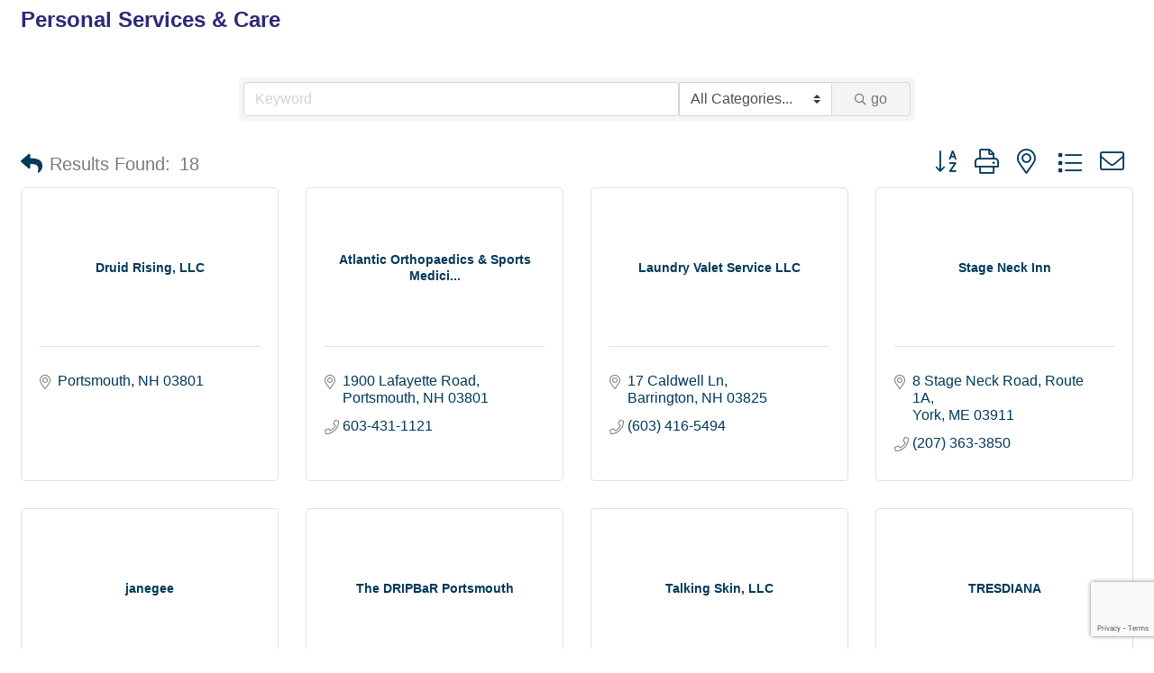

--- FILE ---
content_type: text/html; charset=utf-8
request_url: https://calendar.dev.goportsmouthnh.com/list/ql/personal-services-care-17
body_size: 14766
content:

<!DOCTYPE html>
<html>
<!--
Request for http://dev.goportsmouthnh.com/event-calendar/ failed at 5:25 AM 11/3/2025
ERROR: COULDN'T REACH http://dev.goportsmouthnh.com/event-calendar/ 
 DETAILS: System.Net.WebException: Unable to connect to the remote server ---&gt; System.Net.Sockets.SocketException: A connection attempt failed because the connected party did not properly respond after a period of time, or established connection failed because connected host has failed to respond 146.66.101.65:80
   at System.Net.Sockets.Socket.DoConnect(EndPoint endPointSnapshot, SocketAddress socketAddress)
   at System.Net.ServicePoint.ConnectSocketInternal(Boolean connectFailure, Socket s4, Socket s6, Socket& socket, IPAddress& address, ConnectSocketState state, IAsyncResult asyncResult, Exception& exception)
   --- End of inner exception stack trace ---
   at System.Net.HttpWebRequest.GetResponse()
   at ChamberWeb.AppHelper.GetHtmlFromUrl(TemplateCacheItemDetails cacheItemDetails, String& html, Boolean& success, Int32 lifeOnDiskMinutes, Boolean loadFresh, Boolean& isFromFile) in D:\a\1\s\MicroNet.Web.Common\Helpers\AppHelper.cs:line 201 
 REQUEST HEADERS: x-localrequest=1
  User-Agent=Mozilla/5.0 (Windows NT 10.0; Win64; x64) AppleWebKit/537.36 (KHTML, like Gecko) Chrome/107.0.0.0 Safari/537.36
Request Headers:

-->
<head>
<!-- start injected HTML (CCID=1659) -->
<!-- page template: http://dev.goportsmouthnh.com/event-calendar/ -->
<title>Personal Services & Care QuickLink Category | The Chamber Collaborative of Greater Portsmouth</title>
<base href="https://dev.goportsmouthnh.com" />
<meta name="keywords" content="The Chamber Collaborative of Greater Portsmouth,Portsmouth,directory,business search,member search" />
<meta name="description" content="The Chamber Collaborative of Greater Portsmouth | Personal Services &amp; Care" />
<link href="https://calendar.dev.goportsmouthnh.com/integration/customerdefinedcss?_=prkHMw2" rel="stylesheet" type="text/css" />
<!-- link for rss not inserted -->
<link rel="canonical" href="https://portsmouthchamber.org/list/ql/personal-services-care-17" />
<!-- end injected HTML -->

    <!-- jQuery first, then Popper.js, then Bootstrap JS -->
    <script src="https://code.jquery.com/jquery-3.7.1.min.js" crossorigin="anonymous"></script>
    <script type="text/javascript" src="https://code.jquery.com/ui/1.13.2/jquery-ui.min.js"></script>
<script src="https://calendar.dev.goportsmouthnh.com/Content/bundles/SEO4?v=jX-Yo1jNxYBrX6Ffq1gbxQahkKjKjLSiGjCSMnG9UuU1"></script>
    <script type="text/javascript" src="https://ajax.aspnetcdn.com/ajax/globalize/0.1.1/globalize.min.js"></script>
    <script type="text/javascript" src="https://ajax.aspnetcdn.com/ajax/globalize/0.1.1/cultures/globalize.culture.en-US.js"></script>
    <!-- Required meta tags -->
    <meta charset="utf-8">
    <meta name="viewport" content="width=device-width, initial-scale=1, shrink-to-fit=no">
    <link rel="stylesheet" href="https://code.jquery.com/ui/1.13.2/themes/base/jquery-ui.css" type="text/css" media="all" />
    <script type="text/javascript">
        var MNI = MNI || {};
        MNI.CurrentCulture = 'en-US';
        MNI.CultureDateFormat = 'M/d/yyyy';
        MNI.BaseUrl = 'https://calendar.dev.goportsmouthnh.com';
        MNI.jQuery = jQuery.noConflict(true);
        MNI.Page = {
            Domain: 'calendar.dev.goportsmouthnh.com',
            Context: 212,
            Category: 17,
            Member: null,
            MemberPagePopup: true
        };
        MNI.LayoutPromise = new Promise(function (resolve) {
            MNI.LayoutResolution = resolve;
        });
        MNI.MemberFilterUrl = 'list';
    </script>


    <script src="https://www.google.com/recaptcha/enterprise.js?render=6LfI_T8rAAAAAMkWHrLP_GfSf3tLy9tKa839wcWa" async defer></script>
    <script>

        const SITE_KEY = '6LfI_T8rAAAAAMkWHrLP_GfSf3tLy9tKa839wcWa';

        // Repeatedly check if grecaptcha has been loaded, and call the callback once it's available
        function waitForGrecaptcha(callback, retries = 10, interval = 1000) {
            if (typeof grecaptcha !== 'undefined' && grecaptcha.enterprise.execute) {
                callback();
            } else if (retries > 0) { 
                setTimeout(() => {
                    waitForGrecaptcha(callback, retries - 1, interval);
                }, interval);
            } else {
                console.error("grecaptcha is not available after multiple attempts");
            }
        }

        // Generates a reCAPTCHA v3 token using grecaptcha.enterprise and injects it into the given form.
        // If the token input doesn't exist, it creates one. Then it executes the callback with the token.
        function setReCaptchaToken(formElement, callback, action = 'submit') {
            grecaptcha.enterprise.ready(function () {
                grecaptcha.enterprise.execute(SITE_KEY, { action: action }).then(function (token) {

                    MNI.jQuery(function ($) {
                        let input = $(formElement).find("input[name='g-recaptcha-v3']");

                        if (input.length === 0) {
                            input = $('<input>', {
                                type: 'hidden',
                                name: 'g-recaptcha-v3',
                                value: token
                            });
                            $(formElement).append(input);
                        }
                        else
                            $(input).val(token);

                        if (typeof callback === 'function') callback(token);
                    })

                });
            });
        }

    </script>




<script src="https://calendar.dev.goportsmouthnh.com/Content/bundles/MNI?v=34V3-w6z5bLW9Yl7pjO3C5tja0TdKeHFrpRQ0eCPbz81"></script>

    <script type="text/javascript" src="https://maps.googleapis.com/maps/api/js?v=3&key=AIzaSyAACLyaFddZFsbbsMCsSY4lq7g6N4ycArE"></script>
    <!-- Bootstrap CSS -->
    <link type="text/css" href="https://calendar.dev.goportsmouthnh.com/Content/SEO4/css/bootstrap/bootstrap-ns.min.css" rel="stylesheet" />
<link href="https://calendar.dev.goportsmouthnh.com/Content/SEO4/css/fontawesome/css/fa.bundle?v=ruPA372u21djZ69Q5Ysnch4rq1PR55j8o6h6btgP60M1" rel="stylesheet"/>
<link href="https://calendar.dev.goportsmouthnh.com/Content/SEO4/css/v4-module.bundle?v=teKUclOSNwyO4iQ2s3q00X0U2jxs0Mkz0T6S0f4p_241" rel="stylesheet"/>
</head>
<body>
    <div id="gzns">
        



<div class="container-fluid gz-search-results">

    <!-- pagetitle and deals buttons row, deals buttons are now removed but leaving div incase we add back in -->
    <div class="d-flex w-100 gz-pagetitle-dealsbuttons">
        <div class="flex-grow-1 gz-pagetitle">
            <h1>Personal Services &amp; Care</h1>
        </div>
        

<div class="gz-dealsbuttons"></div>

    </div>

    <!--banner ad -->



<div class="row gz-banner"><div class="col"><div class="mn-banner mn-banner-premier"><div id="mn-banner"><noscript><iframe src="https://calendar.dev.goportsmouthnh.com/sponsors/adsframe?context=212&amp;catgid=17&amp;maxWidth=480&amp;maxHeight=60&amp;max=1&amp;rotate=False" width="480" height="60" scrolling="no" frameborder="0" allowtransparency="true" marginwidth="0" marginheight="0"></iframe></noscript></div></div></div></div>
<script type="text/javascript">
    var _mnisq=_mnisq||[];
    _mnisq.push(["domain","calendar.dev.goportsmouthnh.com"],["context",212],["category",17],["max",5],["rotate",1],["maxWidth",480],["maxHeight",60],["create","mn-banner"]);
    (function(b,d,a,c){b.getElementById(d)||(c=b.getElementsByTagName(a)[0],a=b.createElement(a),a.type="text/javascript",a.async=!0,a.src="https://calendar.dev.goportsmouthnh.com/Content/Script/Ads.min.js",c.parentNode.insertBefore(a,c))})(document,"mni-ads-script","script");
</script>
        

<!-- search bar on several pages, internal components mostly the same but internal components differ-->
  <div class="row gz-directory-search-filters">
        <div class="col">
<form action="https://calendar.dev.goportsmouthnh.com/list/ql/personal-services-care-17" id="SearchForm" method="get">                <div class="input-group gz-search-filters">
                <input for="search" type="text" class="form-control gz-search-keyword member-typeahead" aria-label="Search by keyword" placeholder="Keyword" name="q">
                    <select name="c" class="custom-select gz-search-category" id="category-select" aria-label="Search by Category">
                        <option value="" selected>All Categories...</option>
                        <option  data-slug-id="acupuncture-744" value="744">Acupuncture</option><option  data-slug-id="health-beauty-wellness-910" value="910">Health, Beauty &amp; Wellness</option><option  data-slug-id="laundromat-838" value="838">Laundromat</option><option  data-slug-id="massage-services-805" value="805">Massage Services</option><option  data-slug-id="salon-hair-care-816" value="816">Salon/Hair Care</option><option  data-slug-id="skincare-make-up-851" value="851">Skincare &amp; Make-up</option><option  data-slug-id="spa-853" value="853">Spa</option>
                    </select>
                                
                
                
                
                <span><input type="hidden" name="sa" value="False" /></span>
                <div class="input-group-append">
                    <button class="btn gz-search-btn" type="submit" role="search" aria-label="Search Submit"><i class="gz-far gz-fa-search"></i>go</button>
                </div>
                </div>
</form>            <!-- badge pills, these display if keyword or items in search are selected, not sure if they only need to display on the results page or both the main page and results -->    
            <div class="gz-search-pills">
                
                
            </div>   
            <input type="hidden" name="catgId" id="catgId" />
        </div>    
  </div>

       <input type="hidden" name="qlId" id="qlId" value="17" />
       <!-- results count and sort -->
      <div class="row gz-toolbar">
          <div class="col">
               <div class="btn-toolbar justify-content-between gz-results-toolbar" role="toolbar" aria-label="Toolbar with button groups">
                    <div class="input-group gz-results-found">
                         <div class="input-group-text gz-results-found-text" id="results-found">
							  <a class="gz-page-return" href="https://calendar.dev.goportsmouthnh.com/list" role="button" title="Back to Search"><i class="gz-fas gz-fa-reply"></i></a>
                              <span class="gz-subtitle gz-results-title">Results Found: </span>
                              <span class="gz-subtitle gz-results-count">18</span>
                         </div>
                    </div>
                    <div class="gz-toolbar-buttons" >
                         <div class="btn-group gz-toolbar-group" role="group" aria-describedby="buttongroup" id="sorting"><span id="buttongroup" class="sr-only">Button group with nested dropdown</span>
                                  <a type="button" class="gz-sort-alpha" role="button" title="Sort by A-Z" href="https://calendar.dev.goportsmouthnh.com/list/ql/personal-services-care-17?o=alpha"><i class="gz-fal gz-fa-sort-alpha-down"></i><i class="gz-fal gz-fa-sort-alpha-up"></i><i class="gz-fal gz-fa-sort-numeric-down"></i></a>

                              <a class="gz-toolbar-btn" role="button" rel="nofollow" href="https://calendar.dev.goportsmouthnh.com/list/ql/personal-services-care-17?rendermode=print" title="Print" onclick="return!MNI.Window.Print(this)"><i class="gz-fal gz-fa-print"></i></a>
                              <a class="gz-toolbar-btn" role="button" href="https://calendar.dev.goportsmouthnh.com/list/ql/personal-services-care-17?o=&amp;dm=True" title="View on Map"><i class="gz-fal gz-fa-map-marker-alt"></i></a>
                              <a href="#" class="gz-view-btn gz-cards-view gz-toolbar-btn active" role="button" title="Card View"><i class="gz-fal gz-fa-th"></i></a>
                              <a href="#" class="gz-view-btn gz-list-view gz-toolbar-btn" role="button" title="List View"><i class="gz-fal gz-fa-list"></i></a>
                                  <form id="gz-directory-contactform" action="https://calendar.dev.goportsmouthnh.com/inforeq/contactmembers" method="post" target="_blank" style="display:inline">
                                    <input type="hidden" name="targets" value="12571|6443|13133|591|12809|12763|13023|13006|505|12791|13156|8726|12977|179|13078|13101|12466|12168" />
                                    <input type="hidden" name="command" value="addMembers" />
                                    <a class="gz-toolbar-btn" role="button" href="#" title="Contact These Businesses"><i class="gz-fal gz-fa-envelope"></i></a>
                                  </form>
                         </div>
                    </div>
               </div>
          </div>
      </div>
<div class="row gz-cards gz-results-cards">
    <!-- start of first card, use this markup and repeat for each one-->
    <div class="gz-list-card-wrapper col-sm-6 col-md-4">

<script type="text/javascript">
    MNI.jQuery(function ($) {
        $(document).ready(function () {
            $('.gz-member-description').hover(
                function () {
                    var descElem = $(this);
                    var toolTipElem = descElem.parent().find('.tooltiptext');
                    var tolerance = 5; // The following check needs some tolerance due to varying pixel sizes setup
                    var isTruncated = descElem[0].scrollHeight > (descElem[0].clientHeight + tolerance);
                    if (isTruncated) toolTipElem.addClass('show');
                });
            $('.gz-list-card-wrapper .card-body').hover(
                function () {
                    // Do nothing. Hover In handled in above element selector. Hover Out handled below
                },
                function () {
                    $(this).parent().find('.tooltiptext.show').removeClass('show');
                }
            );
        });
    });
</script>
<div class="card gz-results-card gz-web-participation-30 gz-no-logo gz-nonsponsor" data-memid="12571" data-gz-wp="Gold">
    <div class="card-header">
        <a href="https://calendar.dev.goportsmouthnh.com/list/member/druid-rising-llc-12571" target="_blank" alt="Druid Rising, LLC">
                <span class="gz-img-placeholder">Druid Rising, LLC</span>
            </a>
        <!-- if no image, omit img and display span of text <span class="gz-img-placeholder">Charter Communications</span> -->
        <!--if membership type display span, add class of membership type next to .gz-membership-type -->
        
    </div>
    <div class="card-body gz-card-top">
        <h5 class="card-title gz-card-title" itemprop="name">
            <a href="https://calendar.dev.goportsmouthnh.com/list/member/druid-rising-llc-12571" target="_blank" alt="Druid Rising, LLC">Druid Rising, LLC</a>
        </h5>
            <span class="tooltiptext">Druid Rising is Catherine Mulligan, an intuitive healer and guide and Certified Reiki Master bringing the pragmatism of a 25 year career as a global executive to guiding clients through transformation</span>
            <p class="card-text gz-description gz-member-description">Druid Rising is Catherine Mulligan, an intuitive healer and guide and Certified Reiki Master bringing the pragmatism of a 25 year career as a global executive to guiding clients through transformation</p>
    </div>
    <div class="card-body gz-results-card-body">
        <ul class="list-group list-group-flush">
                <li class="list-group-item gz-card-address">
                    <a href="https://www.google.com/maps?q=Portsmouth,%20NH,%2003801" onclick="MNI.Hit.MemberMap(12571)" target="_blank" class="card-link">
                        <i class="gz-fal gz-fa-map-marker-alt"></i>
                        
                        
                        
                        
                        <div itemprop="citystatezip">
                            <span class="gz-address-city">Portsmouth</span>
                            <span>NH</span>
                            <span>03801</span>
                        </div>
                    </a>
                </li>
            
            
        </ul>
    </div>
    <!--if membership deals buttons are activated display card footer, if not omit entire footer-->
</div>
</div><div class="gz-list-card-wrapper col-sm-6 col-md-4">

<script type="text/javascript">
    MNI.jQuery(function ($) {
        $(document).ready(function () {
            $('.gz-member-description').hover(
                function () {
                    var descElem = $(this);
                    var toolTipElem = descElem.parent().find('.tooltiptext');
                    var tolerance = 5; // The following check needs some tolerance due to varying pixel sizes setup
                    var isTruncated = descElem[0].scrollHeight > (descElem[0].clientHeight + tolerance);
                    if (isTruncated) toolTipElem.addClass('show');
                });
            $('.gz-list-card-wrapper .card-body').hover(
                function () {
                    // Do nothing. Hover In handled in above element selector. Hover Out handled below
                },
                function () {
                    $(this).parent().find('.tooltiptext.show').removeClass('show');
                }
            );
        });
    });
</script>
<div class="card gz-results-card gz-web-participation-30 gz-no-logo gz-nonsponsor" data-memid="6443" data-gz-wp="Gold">
    <div class="card-header">
        <a href="https://calendar.dev.goportsmouthnh.com/list/member/atlantic-orthopaedics-sports-medicine-6443" target="_blank" alt="Atlantic Orthopaedics &amp; Sports Medicine">
                <span class="gz-img-placeholder">Atlantic Orthopaedics &amp; Sports Medici...</span>
            </a>
        <!-- if no image, omit img and display span of text <span class="gz-img-placeholder">Charter Communications</span> -->
        <!--if membership type display span, add class of membership type next to .gz-membership-type -->
        
    </div>
    <div class="card-body gz-card-top">
        <h5 class="card-title gz-card-title" itemprop="name">
            <a href="https://calendar.dev.goportsmouthnh.com/list/member/atlantic-orthopaedics-sports-medicine-6443" target="_blank" alt="Atlantic Orthopaedics &amp; Sports Medicine">Atlantic Orthopaedics &amp; Sports Medicine</a>
        </h5>
    </div>
    <div class="card-body gz-results-card-body">
        <ul class="list-group list-group-flush">
                <li class="list-group-item gz-card-address">
                    <a href="https://www.google.com/maps?q=1900%20Lafayette%20Road,%20Portsmouth,%20NH,%2003801" onclick="MNI.Hit.MemberMap(6443)" target="_blank" class="card-link">
                        <i class="gz-fal gz-fa-map-marker-alt"></i>
                        <span class="gz-street-address" itemprop="streetAddress">1900 Lafayette Road</span>
                        
                        
                        
                        <div itemprop="citystatezip">
                            <span class="gz-address-city">Portsmouth</span>
                            <span>NH</span>
                            <span>03801</span>
                        </div>
                    </a>
                </li>
            <li class="list-group-item gz-card-phone">
                <a href="tel:6034311121" class="card-link"><i class="gz-fal gz-fa-phone"></i><span>603-431-1121</span></a>
            </li>
            
        </ul>
    </div>
    <!--if membership deals buttons are activated display card footer, if not omit entire footer-->
</div>
</div><div class="gz-list-card-wrapper col-sm-6 col-md-4">

<script type="text/javascript">
    MNI.jQuery(function ($) {
        $(document).ready(function () {
            $('.gz-member-description').hover(
                function () {
                    var descElem = $(this);
                    var toolTipElem = descElem.parent().find('.tooltiptext');
                    var tolerance = 5; // The following check needs some tolerance due to varying pixel sizes setup
                    var isTruncated = descElem[0].scrollHeight > (descElem[0].clientHeight + tolerance);
                    if (isTruncated) toolTipElem.addClass('show');
                });
            $('.gz-list-card-wrapper .card-body').hover(
                function () {
                    // Do nothing. Hover In handled in above element selector. Hover Out handled below
                },
                function () {
                    $(this).parent().find('.tooltiptext.show').removeClass('show');
                }
            );
        });
    });
</script>
<div class="card gz-results-card gz-web-participation-30 gz-no-logo gz-nonsponsor" data-memid="13133" data-gz-wp="Gold">
    <div class="card-header">
        <a href="https://calendar.dev.goportsmouthnh.com/list/member/laundry-valet-service-llc-13133" target="_blank" alt="Laundry Valet Service LLC">
                <span class="gz-img-placeholder">Laundry Valet Service LLC</span>
            </a>
        <!-- if no image, omit img and display span of text <span class="gz-img-placeholder">Charter Communications</span> -->
        <!--if membership type display span, add class of membership type next to .gz-membership-type -->
        
    </div>
    <div class="card-body gz-card-top">
        <h5 class="card-title gz-card-title" itemprop="name">
            <a href="https://calendar.dev.goportsmouthnh.com/list/member/laundry-valet-service-llc-13133" target="_blank" alt="Laundry Valet Service LLC">Laundry Valet Service LLC</a>
        </h5>
    </div>
    <div class="card-body gz-results-card-body">
        <ul class="list-group list-group-flush">
                <li class="list-group-item gz-card-address">
                    <a href="https://www.google.com/maps?q=17%20Caldwell%20Ln,%20Barrington,%20NH,%2003825" onclick="MNI.Hit.MemberMap(13133)" target="_blank" class="card-link">
                        <i class="gz-fal gz-fa-map-marker-alt"></i>
                        <span class="gz-street-address" itemprop="streetAddress">17 Caldwell Ln</span>
                        
                        
                        
                        <div itemprop="citystatezip">
                            <span class="gz-address-city">Barrington</span>
                            <span>NH</span>
                            <span>03825</span>
                        </div>
                    </a>
                </li>
            <li class="list-group-item gz-card-phone">
                <a href="tel:6034165494" class="card-link"><i class="gz-fal gz-fa-phone"></i><span>(603) 416-5494</span></a>
            </li>
            
        </ul>
    </div>
    <!--if membership deals buttons are activated display card footer, if not omit entire footer-->
</div>
</div><div class="gz-list-card-wrapper col-sm-6 col-md-4">

<script type="text/javascript">
    MNI.jQuery(function ($) {
        $(document).ready(function () {
            $('.gz-member-description').hover(
                function () {
                    var descElem = $(this);
                    var toolTipElem = descElem.parent().find('.tooltiptext');
                    var tolerance = 5; // The following check needs some tolerance due to varying pixel sizes setup
                    var isTruncated = descElem[0].scrollHeight > (descElem[0].clientHeight + tolerance);
                    if (isTruncated) toolTipElem.addClass('show');
                });
            $('.gz-list-card-wrapper .card-body').hover(
                function () {
                    // Do nothing. Hover In handled in above element selector. Hover Out handled below
                },
                function () {
                    $(this).parent().find('.tooltiptext.show').removeClass('show');
                }
            );
        });
    });
</script>
<div class="card gz-results-card gz-web-participation-30 gz-no-logo gz-nonsponsor" data-memid="591" data-gz-wp="Gold">
    <div class="card-header">
        <a href="https://calendar.dev.goportsmouthnh.com/list/member/stage-neck-inn-591" target="_blank" alt="Stage Neck Inn">
                <span class="gz-img-placeholder">Stage Neck Inn</span>
            </a>
        <!-- if no image, omit img and display span of text <span class="gz-img-placeholder">Charter Communications</span> -->
        <!--if membership type display span, add class of membership type next to .gz-membership-type -->
        
    </div>
    <div class="card-body gz-card-top">
        <h5 class="card-title gz-card-title" itemprop="name">
            <a href="https://calendar.dev.goportsmouthnh.com/list/member/stage-neck-inn-591" target="_blank" alt="Stage Neck Inn">Stage Neck Inn</a>
        </h5>
            <span class="tooltiptext">Escape the ordinary to Stage Neck Inn. Located minutes from downtown Portsmouth and the Kittery Outlet Malls, this resort hotel offers an unforgettable location, resort amenities, and small inn warmth</span>
            <p class="card-text gz-description gz-member-description">Escape the ordinary to Stage Neck Inn. Located minutes from downtown Portsmouth and the Kittery Outlet Malls, this resort hotel offers an unforgettable location, resort amenities, and small inn warmth</p>
    </div>
    <div class="card-body gz-results-card-body">
        <ul class="list-group list-group-flush">
                <li class="list-group-item gz-card-address">
                    <a href="https://www.google.com/maps?q=8%20Stage%20Neck%20Road,%20Route%201A,%20York,%20ME,%2003911" onclick="MNI.Hit.MemberMap(591)" target="_blank" class="card-link">
                        <i class="gz-fal gz-fa-map-marker-alt"></i>
                        <span class="gz-street-address" itemprop="streetAddress">8 Stage Neck Road</span>
                        <span class="gz-street-address">Route 1A</span>
                        
                        
                        <div itemprop="citystatezip">
                            <span class="gz-address-city">York</span>
                            <span>ME</span>
                            <span>03911</span>
                        </div>
                    </a>
                </li>
            <li class="list-group-item gz-card-phone">
                <a href="tel:2073633850" class="card-link"><i class="gz-fal gz-fa-phone"></i><span>(207) 363-3850</span></a>
            </li>
            
        </ul>
    </div>
    <!--if membership deals buttons are activated display card footer, if not omit entire footer-->
</div>
</div><div class="gz-list-card-wrapper col-sm-6 col-md-4">

<script type="text/javascript">
    MNI.jQuery(function ($) {
        $(document).ready(function () {
            $('.gz-member-description').hover(
                function () {
                    var descElem = $(this);
                    var toolTipElem = descElem.parent().find('.tooltiptext');
                    var tolerance = 5; // The following check needs some tolerance due to varying pixel sizes setup
                    var isTruncated = descElem[0].scrollHeight > (descElem[0].clientHeight + tolerance);
                    if (isTruncated) toolTipElem.addClass('show');
                });
            $('.gz-list-card-wrapper .card-body').hover(
                function () {
                    // Do nothing. Hover In handled in above element selector. Hover Out handled below
                },
                function () {
                    $(this).parent().find('.tooltiptext.show').removeClass('show');
                }
            );
        });
    });
</script>
<div class="card gz-results-card gz-web-participation-30 gz-no-logo gz-nonsponsor" data-memid="12809" data-gz-wp="Gold">
    <div class="card-header">
        <a href="https://calendar.dev.goportsmouthnh.com/list/member/janegee-portsmouth-12809" target="_blank" alt="janegee">
                <span class="gz-img-placeholder">janegee</span>
            </a>
        <!-- if no image, omit img and display span of text <span class="gz-img-placeholder">Charter Communications</span> -->
        <!--if membership type display span, add class of membership type next to .gz-membership-type -->
        
    </div>
    <div class="card-body gz-card-top">
        <h5 class="card-title gz-card-title" itemprop="name">
            <a href="https://calendar.dev.goportsmouthnh.com/list/member/janegee-portsmouth-12809" target="_blank" alt="janegee">janegee</a>
        </h5>
    </div>
    <div class="card-body gz-results-card-body">
        <ul class="list-group list-group-flush">
                <li class="list-group-item gz-card-address">
                    <a href="https://www.google.com/maps?q=107%20Congress%20Street,%20Portsmouth,%20NH,%2003801" onclick="MNI.Hit.MemberMap(12809)" target="_blank" class="card-link">
                        <i class="gz-fal gz-fa-map-marker-alt"></i>
                        <span class="gz-street-address" itemprop="streetAddress">107 Congress Street</span>
                        
                        
                        
                        <div itemprop="citystatezip">
                            <span class="gz-address-city">Portsmouth</span>
                            <span>NH</span>
                            <span>03801</span>
                        </div>
                    </a>
                </li>
            <li class="list-group-item gz-card-phone">
                <a href="tel:6034310335" class="card-link"><i class="gz-fal gz-fa-phone"></i><span>(603) 431-0335</span></a>
            </li>
            
        </ul>
    </div>
    <!--if membership deals buttons are activated display card footer, if not omit entire footer-->
</div>
</div><div class="gz-list-card-wrapper col-sm-6 col-md-4">

<script type="text/javascript">
    MNI.jQuery(function ($) {
        $(document).ready(function () {
            $('.gz-member-description').hover(
                function () {
                    var descElem = $(this);
                    var toolTipElem = descElem.parent().find('.tooltiptext');
                    var tolerance = 5; // The following check needs some tolerance due to varying pixel sizes setup
                    var isTruncated = descElem[0].scrollHeight > (descElem[0].clientHeight + tolerance);
                    if (isTruncated) toolTipElem.addClass('show');
                });
            $('.gz-list-card-wrapper .card-body').hover(
                function () {
                    // Do nothing. Hover In handled in above element selector. Hover Out handled below
                },
                function () {
                    $(this).parent().find('.tooltiptext.show').removeClass('show');
                }
            );
        });
    });
</script>
<div class="card gz-results-card gz-web-participation-30 gz-no-logo gz-nonsponsor" data-memid="12763" data-gz-wp="Gold">
    <div class="card-header">
        <a href="https://calendar.dev.goportsmouthnh.com/list/member/the-dripbar-portsmouth-12763" target="_blank" alt="The DRIPBaR Portsmouth">
                <span class="gz-img-placeholder">The DRIPBaR Portsmouth</span>
            </a>
        <!-- if no image, omit img and display span of text <span class="gz-img-placeholder">Charter Communications</span> -->
        <!--if membership type display span, add class of membership type next to .gz-membership-type -->
        
    </div>
    <div class="card-body gz-card-top">
        <h5 class="card-title gz-card-title" itemprop="name">
            <a href="https://calendar.dev.goportsmouthnh.com/list/member/the-dripbar-portsmouth-12763" target="_blank" alt="The DRIPBaR Portsmouth">The DRIPBaR Portsmouth</a>
        </h5>
    </div>
    <div class="card-body gz-results-card-body">
        <ul class="list-group list-group-flush">
                <li class="list-group-item gz-card-address">
                    <a href="https://www.google.com/maps?q=77%20Hanover%20Street,%20Unit%2022,%20Portsmouth,%20NH,%2003801" onclick="MNI.Hit.MemberMap(12763)" target="_blank" class="card-link">
                        <i class="gz-fal gz-fa-map-marker-alt"></i>
                        <span class="gz-street-address" itemprop="streetAddress">77 Hanover Street</span>
                        <span class="gz-street-address">Unit 22</span>
                        
                        
                        <div itemprop="citystatezip">
                            <span class="gz-address-city">Portsmouth</span>
                            <span>NH</span>
                            <span>03801</span>
                        </div>
                    </a>
                </li>
            <li class="list-group-item gz-card-phone">
                <a href="tel:6038255223" class="card-link"><i class="gz-fal gz-fa-phone"></i><span>(603) 825-5223</span></a>
            </li>
            
			    <li class="list-group-item gz-results-dealsbuttons">
			        
			        
			        <a class="btn-link" href="https://calendar.dev.goportsmouthnh.com/hotdeals?q=The DRIPBaR Portsmouth" alt="Hot Deals" title="Hot Deals" >
			            <i class="gz-fal gz-fa-fire"></i>
			        </a>
                    
                    
			    </li>
        </ul>
    </div>
    <!--if membership deals buttons are activated display card footer, if not omit entire footer-->
        <div class="card-footer">
            <div class="gz-results-dealsbuttons">
                
			    
			    <a class="btn-link" href="https://calendar.dev.goportsmouthnh.com/hotdeals?q=The DRIPBaR Portsmouth" alt="Hot Deals" title="Hot Deals" >
			        <i class="gz-fal gz-fa-fire"></i>
			    </a>
                
			    
            </div>
        </div>
</div>
</div><div class="gz-list-card-wrapper col-sm-6 col-md-4">

<script type="text/javascript">
    MNI.jQuery(function ($) {
        $(document).ready(function () {
            $('.gz-member-description').hover(
                function () {
                    var descElem = $(this);
                    var toolTipElem = descElem.parent().find('.tooltiptext');
                    var tolerance = 5; // The following check needs some tolerance due to varying pixel sizes setup
                    var isTruncated = descElem[0].scrollHeight > (descElem[0].clientHeight + tolerance);
                    if (isTruncated) toolTipElem.addClass('show');
                });
            $('.gz-list-card-wrapper .card-body').hover(
                function () {
                    // Do nothing. Hover In handled in above element selector. Hover Out handled below
                },
                function () {
                    $(this).parent().find('.tooltiptext.show').removeClass('show');
                }
            );
        });
    });
</script>
<div class="card gz-results-card gz-web-participation-30 gz-no-logo gz-nonsponsor" data-memid="13023" data-gz-wp="Gold">
    <div class="card-header">
        <a href="https://calendar.dev.goportsmouthnh.com/list/member/talking-skin-llc-13023" target="_blank" alt="Talking Skin, LLC">
                <span class="gz-img-placeholder">Talking Skin, LLC</span>
            </a>
        <!-- if no image, omit img and display span of text <span class="gz-img-placeholder">Charter Communications</span> -->
        <!--if membership type display span, add class of membership type next to .gz-membership-type -->
        
    </div>
    <div class="card-body gz-card-top">
        <h5 class="card-title gz-card-title" itemprop="name">
            <a href="https://calendar.dev.goportsmouthnh.com/list/member/talking-skin-llc-13023" target="_blank" alt="Talking Skin, LLC">Talking Skin, LLC</a>
        </h5>
    </div>
    <div class="card-body gz-results-card-body">
        <ul class="list-group list-group-flush">
                <li class="list-group-item gz-card-address">
                    <a href="https://www.google.com/maps?q=100%20Arthur%20F%20Brady%20Dr,%20Suite%205,%20Portsmouth,%20NH,%2003077" onclick="MNI.Hit.MemberMap(13023)" target="_blank" class="card-link">
                        <i class="gz-fal gz-fa-map-marker-alt"></i>
                        <span class="gz-street-address" itemprop="streetAddress">100 Arthur F Brady Dr</span>
                        <span class="gz-street-address">Suite 5</span>
                        
                        
                        <div itemprop="citystatezip">
                            <span class="gz-address-city">Portsmouth</span>
                            <span>NH</span>
                            <span>03077</span>
                        </div>
                    </a>
                </li>
            <li class="list-group-item gz-card-phone">
                <a href="tel:8446037546" class="card-link"><i class="gz-fal gz-fa-phone"></i><span>(844) 603-7546</span></a>
            </li>
            
        </ul>
    </div>
    <!--if membership deals buttons are activated display card footer, if not omit entire footer-->
</div>
</div><div class="gz-list-card-wrapper col-sm-6 col-md-4">

<script type="text/javascript">
    MNI.jQuery(function ($) {
        $(document).ready(function () {
            $('.gz-member-description').hover(
                function () {
                    var descElem = $(this);
                    var toolTipElem = descElem.parent().find('.tooltiptext');
                    var tolerance = 5; // The following check needs some tolerance due to varying pixel sizes setup
                    var isTruncated = descElem[0].scrollHeight > (descElem[0].clientHeight + tolerance);
                    if (isTruncated) toolTipElem.addClass('show');
                });
            $('.gz-list-card-wrapper .card-body').hover(
                function () {
                    // Do nothing. Hover In handled in above element selector. Hover Out handled below
                },
                function () {
                    $(this).parent().find('.tooltiptext.show').removeClass('show');
                }
            );
        });
    });
</script>
<div class="card gz-results-card gz-web-participation-30 gz-no-logo gz-nonsponsor" data-memid="13006" data-gz-wp="Gold">
    <div class="card-header">
        <a href="https://calendar.dev.goportsmouthnh.com/list/member/tresdiana-13006" target="_blank" alt="TRESDIANA">
                <span class="gz-img-placeholder">TRESDIANA</span>
            </a>
        <!-- if no image, omit img and display span of text <span class="gz-img-placeholder">Charter Communications</span> -->
        <!--if membership type display span, add class of membership type next to .gz-membership-type -->
        
    </div>
    <div class="card-body gz-card-top">
        <h5 class="card-title gz-card-title" itemprop="name">
            <a href="https://calendar.dev.goportsmouthnh.com/list/member/tresdiana-13006" target="_blank" alt="TRESDIANA">TRESDIANA</a>
        </h5>
    </div>
    <div class="card-body gz-results-card-body">
        <ul class="list-group list-group-flush">
                <li class="list-group-item gz-card-address">
                    <a href="https://www.google.com/maps?q=19%20CONGRESS%20ST,%20PORTSMOUTH,%20NH,%2003801" onclick="MNI.Hit.MemberMap(13006)" target="_blank" class="card-link">
                        <i class="gz-fal gz-fa-map-marker-alt"></i>
                        <span class="gz-street-address" itemprop="streetAddress">19 CONGRESS ST</span>
                        
                        
                        
                        <div itemprop="citystatezip">
                            <span class="gz-address-city">PORTSMOUTH</span>
                            <span>NH</span>
                            <span>03801</span>
                        </div>
                    </a>
                </li>
            <li class="list-group-item gz-card-phone">
                <a href="tel:6033056984" class="card-link"><i class="gz-fal gz-fa-phone"></i><span>(603) 305-6984</span></a>
            </li>
            
        </ul>
    </div>
    <!--if membership deals buttons are activated display card footer, if not omit entire footer-->
</div>
</div><div class="gz-list-card-wrapper col-sm-6 col-md-4">

<script type="text/javascript">
    MNI.jQuery(function ($) {
        $(document).ready(function () {
            $('.gz-member-description').hover(
                function () {
                    var descElem = $(this);
                    var toolTipElem = descElem.parent().find('.tooltiptext');
                    var tolerance = 5; // The following check needs some tolerance due to varying pixel sizes setup
                    var isTruncated = descElem[0].scrollHeight > (descElem[0].clientHeight + tolerance);
                    if (isTruncated) toolTipElem.addClass('show');
                });
            $('.gz-list-card-wrapper .card-body').hover(
                function () {
                    // Do nothing. Hover In handled in above element selector. Hover Out handled below
                },
                function () {
                    $(this).parent().find('.tooltiptext.show').removeClass('show');
                }
            );
        });
    });
</script>
<div class="card gz-results-card gz-web-participation-30 gz-no-logo gz-nonsponsor" data-memid="505" data-gz-wp="Gold">
    <div class="card-header">
        <a href="https://calendar.dev.goportsmouthnh.com/list/member/solari-salon-spa-505" target="_blank" alt="Solari Salon &amp; Spa">
                <span class="gz-img-placeholder">Solari Salon &amp; Spa</span>
            </a>
        <!-- if no image, omit img and display span of text <span class="gz-img-placeholder">Charter Communications</span> -->
        <!--if membership type display span, add class of membership type next to .gz-membership-type -->
        
    </div>
    <div class="card-body gz-card-top">
        <h5 class="card-title gz-card-title" itemprop="name">
            <a href="https://calendar.dev.goportsmouthnh.com/list/member/solari-salon-spa-505" target="_blank" alt="Solari Salon &amp; Spa">Solari Salon &amp; Spa</a>
        </h5>
            <span class="tooltiptext">Voted “Best of the Best” by National Independent Survey Co. for 21 years.<br /><br /> Named Top 100 Spa's in the Country by Elle Magazine for four years.<br /></span>
            <p class="card-text gz-description gz-member-description">Voted “Best of the Best” by National Independent Survey Co. for 21 years.<br /><br /> Named Top 100 Spa's in the Country by Elle Magazine for four years.<br /></p>
    </div>
    <div class="card-body gz-results-card-body">
        <ul class="list-group list-group-flush">
                <li class="list-group-item gz-card-address">
                    <a href="https://www.google.com/maps?q=20%20Market%20St.,%20Portsmouth,%20NH,%2003801" onclick="MNI.Hit.MemberMap(505)" target="_blank" class="card-link">
                        <i class="gz-fal gz-fa-map-marker-alt"></i>
                        <span class="gz-street-address" itemprop="streetAddress">20 Market St.</span>
                        
                        
                        
                        <div itemprop="citystatezip">
                            <span class="gz-address-city">Portsmouth</span>
                            <span>NH</span>
                            <span>03801</span>
                        </div>
                    </a>
                </li>
            <li class="list-group-item gz-card-phone">
                <a href="tel:6034300030" class="card-link"><i class="gz-fal gz-fa-phone"></i><span>(603) 430-0030</span></a>
            </li>
            
        </ul>
    </div>
    <!--if membership deals buttons are activated display card footer, if not omit entire footer-->
</div>
</div><div class="gz-list-card-wrapper col-sm-6 col-md-4">

<script type="text/javascript">
    MNI.jQuery(function ($) {
        $(document).ready(function () {
            $('.gz-member-description').hover(
                function () {
                    var descElem = $(this);
                    var toolTipElem = descElem.parent().find('.tooltiptext');
                    var tolerance = 5; // The following check needs some tolerance due to varying pixel sizes setup
                    var isTruncated = descElem[0].scrollHeight > (descElem[0].clientHeight + tolerance);
                    if (isTruncated) toolTipElem.addClass('show');
                });
            $('.gz-list-card-wrapper .card-body').hover(
                function () {
                    // Do nothing. Hover In handled in above element selector. Hover Out handled below
                },
                function () {
                    $(this).parent().find('.tooltiptext.show').removeClass('show');
                }
            );
        });
    });
</script>
<div class="card gz-results-card gz-web-participation-30 gz-no-logo gz-nonsponsor" data-memid="12791" data-gz-wp="Gold">
    <div class="card-header">
        <a href="https://calendar.dev.goportsmouthnh.com/list/member/empowering-path-12791" target="_blank" alt="Empowering Path">
                <span class="gz-img-placeholder">Empowering Path</span>
            </a>
        <!-- if no image, omit img and display span of text <span class="gz-img-placeholder">Charter Communications</span> -->
        <!--if membership type display span, add class of membership type next to .gz-membership-type -->
        
    </div>
    <div class="card-body gz-card-top">
        <h5 class="card-title gz-card-title" itemprop="name">
            <a href="https://calendar.dev.goportsmouthnh.com/list/member/empowering-path-12791" target="_blank" alt="Empowering Path">Empowering Path</a>
        </h5>
    </div>
    <div class="card-body gz-results-card-body">
        <ul class="list-group list-group-flush">
                <li class="list-group-item gz-card-address">
                    <a href="https://www.google.com/maps?q=7%20Greenleaf%20Woods%20Drive,%20Suite%20301,%20Portsmouth,%20NH,%2003801" onclick="MNI.Hit.MemberMap(12791)" target="_blank" class="card-link">
                        <i class="gz-fal gz-fa-map-marker-alt"></i>
                        <span class="gz-street-address" itemprop="streetAddress">7 Greenleaf Woods Drive</span>
                        <span class="gz-street-address">Suite 301</span>
                        
                        
                        <div itemprop="citystatezip">
                            <span class="gz-address-city">Portsmouth</span>
                            <span>NH</span>
                            <span>03801</span>
                        </div>
                    </a>
                </li>
            <li class="list-group-item gz-card-phone">
                <a href="tel:8656213785" class="card-link"><i class="gz-fal gz-fa-phone"></i><span>(865) 621-3785</span></a>
            </li>
            
        </ul>
    </div>
    <!--if membership deals buttons are activated display card footer, if not omit entire footer-->
</div>
</div><div class="gz-list-card-wrapper col-sm-6 col-md-4">

<script type="text/javascript">
    MNI.jQuery(function ($) {
        $(document).ready(function () {
            $('.gz-member-description').hover(
                function () {
                    var descElem = $(this);
                    var toolTipElem = descElem.parent().find('.tooltiptext');
                    var tolerance = 5; // The following check needs some tolerance due to varying pixel sizes setup
                    var isTruncated = descElem[0].scrollHeight > (descElem[0].clientHeight + tolerance);
                    if (isTruncated) toolTipElem.addClass('show');
                });
            $('.gz-list-card-wrapper .card-body').hover(
                function () {
                    // Do nothing. Hover In handled in above element selector. Hover Out handled below
                },
                function () {
                    $(this).parent().find('.tooltiptext.show').removeClass('show');
                }
            );
        });
    });
</script>
<div class="card gz-results-card gz-web-participation-30 gz-no-logo gz-nonsponsor" data-memid="13156" data-gz-wp="Gold">
    <div class="card-header">
        <a href="https://calendar.dev.goportsmouthnh.com/list/member/jenny-o-dell-lmt-embodiment-and-bowen-13156" target="_blank" alt="Jenny O&#39;Dell, LMT Embodiment and Bowen">
                <span class="gz-img-placeholder">Jenny O&#39;Dell, LMT Embodiment and Bowe...</span>
            </a>
        <!-- if no image, omit img and display span of text <span class="gz-img-placeholder">Charter Communications</span> -->
        <!--if membership type display span, add class of membership type next to .gz-membership-type -->
        
    </div>
    <div class="card-body gz-card-top">
        <h5 class="card-title gz-card-title" itemprop="name">
            <a href="https://calendar.dev.goportsmouthnh.com/list/member/jenny-o-dell-lmt-embodiment-and-bowen-13156" target="_blank" alt="Jenny O&#39;Dell, LMT Embodiment and Bowen">Jenny O&#39;Dell, LMT Embodiment and Bowen</a>
        </h5>
    </div>
    <div class="card-body gz-results-card-body">
        <ul class="list-group list-group-flush">
                <li class="list-group-item gz-card-address">
                    <a href="https://www.google.com/maps?q=43%20Harold%20Dow%20Hwy,%20Suite%205,%20Eliot,%20ME,%2003903" onclick="MNI.Hit.MemberMap(13156)" target="_blank" class="card-link">
                        <i class="gz-fal gz-fa-map-marker-alt"></i>
                        <span class="gz-street-address" itemprop="streetAddress">43 Harold Dow Hwy</span>
                        <span class="gz-street-address">Suite 5</span>
                        
                        
                        <div itemprop="citystatezip">
                            <span class="gz-address-city">Eliot</span>
                            <span>ME</span>
                            <span>03903</span>
                        </div>
                    </a>
                </li>
            <li class="list-group-item gz-card-phone">
                <a href="tel:4017149485" class="card-link"><i class="gz-fal gz-fa-phone"></i><span>(401) 714-9485</span></a>
            </li>
            
        </ul>
    </div>
    <!--if membership deals buttons are activated display card footer, if not omit entire footer-->
</div>
</div><div class="gz-list-card-wrapper col-sm-6 col-md-4">

<script type="text/javascript">
    MNI.jQuery(function ($) {
        $(document).ready(function () {
            $('.gz-member-description').hover(
                function () {
                    var descElem = $(this);
                    var toolTipElem = descElem.parent().find('.tooltiptext');
                    var tolerance = 5; // The following check needs some tolerance due to varying pixel sizes setup
                    var isTruncated = descElem[0].scrollHeight > (descElem[0].clientHeight + tolerance);
                    if (isTruncated) toolTipElem.addClass('show');
                });
            $('.gz-list-card-wrapper .card-body').hover(
                function () {
                    // Do nothing. Hover In handled in above element selector. Hover Out handled below
                },
                function () {
                    $(this).parent().find('.tooltiptext.show').removeClass('show');
                }
            );
        });
    });
</script>
<div class="card gz-results-card gz-web-participation-30 gz-no-logo gz-nonsponsor" data-memid="8726" data-gz-wp="Gold">
    <div class="card-header">
        <a href="https://calendar.dev.goportsmouthnh.com/list/member/cj-physical-therapy-pilates-8726" target="_blank" alt="CJ Physical Therapy &amp; Pilates">
                <span class="gz-img-placeholder">CJ Physical Therapy &amp; Pilates</span>
            </a>
        <!-- if no image, omit img and display span of text <span class="gz-img-placeholder">Charter Communications</span> -->
        <!--if membership type display span, add class of membership type next to .gz-membership-type -->
        
    </div>
    <div class="card-body gz-card-top">
        <h5 class="card-title gz-card-title" itemprop="name">
            <a href="https://calendar.dev.goportsmouthnh.com/list/member/cj-physical-therapy-pilates-8726" target="_blank" alt="CJ Physical Therapy &amp; Pilates">CJ Physical Therapy &amp; Pilates</a>
        </h5>
    </div>
    <div class="card-body gz-results-card-body">
        <ul class="list-group list-group-flush">
                <li class="list-group-item gz-card-address">
                    <a href="https://www.google.com/maps?q=196%20Hanover%20St.,%20Portsmouth,%20NH,%2003801" onclick="MNI.Hit.MemberMap(8726)" target="_blank" class="card-link">
                        <i class="gz-fal gz-fa-map-marker-alt"></i>
                        <span class="gz-street-address" itemprop="streetAddress">196 Hanover St.</span>
                        
                        
                        
                        <div itemprop="citystatezip">
                            <span class="gz-address-city">Portsmouth</span>
                            <span>NH</span>
                            <span>03801</span>
                        </div>
                    </a>
                </li>
            <li class="list-group-item gz-card-phone">
                <a href="tel:6033807902" class="card-link"><i class="gz-fal gz-fa-phone"></i><span>(603) 380-7902</span></a>
            </li>
            
        </ul>
    </div>
    <!--if membership deals buttons are activated display card footer, if not omit entire footer-->
</div>
</div><div class="gz-list-card-wrapper col-sm-6 col-md-4">

<script type="text/javascript">
    MNI.jQuery(function ($) {
        $(document).ready(function () {
            $('.gz-member-description').hover(
                function () {
                    var descElem = $(this);
                    var toolTipElem = descElem.parent().find('.tooltiptext');
                    var tolerance = 5; // The following check needs some tolerance due to varying pixel sizes setup
                    var isTruncated = descElem[0].scrollHeight > (descElem[0].clientHeight + tolerance);
                    if (isTruncated) toolTipElem.addClass('show');
                });
            $('.gz-list-card-wrapper .card-body').hover(
                function () {
                    // Do nothing. Hover In handled in above element selector. Hover Out handled below
                },
                function () {
                    $(this).parent().find('.tooltiptext.show').removeClass('show');
                }
            );
        });
    });
</script>
<div class="card gz-results-card gz-web-participation-30 gz-no-logo gz-nonsponsor" data-memid="12977" data-gz-wp="Gold">
    <div class="card-header">
        <a href="https://calendar.dev.goportsmouthnh.com/list/member/wellness-coach-katie-d-llc-12977" target="_blank" alt="Wellness Coach Katie D LLC">
                <span class="gz-img-placeholder">Wellness Coach Katie D LLC</span>
            </a>
        <!-- if no image, omit img and display span of text <span class="gz-img-placeholder">Charter Communications</span> -->
        <!--if membership type display span, add class of membership type next to .gz-membership-type -->
        
    </div>
    <div class="card-body gz-card-top">
        <h5 class="card-title gz-card-title" itemprop="name">
            <a href="https://calendar.dev.goportsmouthnh.com/list/member/wellness-coach-katie-d-llc-12977" target="_blank" alt="Wellness Coach Katie D LLC">Wellness Coach Katie D LLC</a>
        </h5>
    </div>
    <div class="card-body gz-results-card-body">
        <ul class="list-group list-group-flush">
                <li class="list-group-item gz-card-address">
                    <a href="https://www.google.com/maps?q=4%20Windswept%20Way,%20Newington,%20NH,%2003801" onclick="MNI.Hit.MemberMap(12977)" target="_blank" class="card-link">
                        <i class="gz-fal gz-fa-map-marker-alt"></i>
                        <span class="gz-street-address" itemprop="streetAddress">4 Windswept Way</span>
                        
                        
                        
                        <div itemprop="citystatezip">
                            <span class="gz-address-city">Newington</span>
                            <span>NH</span>
                            <span>03801</span>
                        </div>
                    </a>
                </li>
            <li class="list-group-item gz-card-phone">
                <a href="tel:9783350009" class="card-link"><i class="gz-fal gz-fa-phone"></i><span>(978) 335-0009</span></a>
            </li>
            
        </ul>
    </div>
    <!--if membership deals buttons are activated display card footer, if not omit entire footer-->
</div>
</div><div class="gz-list-card-wrapper col-sm-6 col-md-4">

<script type="text/javascript">
    MNI.jQuery(function ($) {
        $(document).ready(function () {
            $('.gz-member-description').hover(
                function () {
                    var descElem = $(this);
                    var toolTipElem = descElem.parent().find('.tooltiptext');
                    var tolerance = 5; // The following check needs some tolerance due to varying pixel sizes setup
                    var isTruncated = descElem[0].scrollHeight > (descElem[0].clientHeight + tolerance);
                    if (isTruncated) toolTipElem.addClass('show');
                });
            $('.gz-list-card-wrapper .card-body').hover(
                function () {
                    // Do nothing. Hover In handled in above element selector. Hover Out handled below
                },
                function () {
                    $(this).parent().find('.tooltiptext.show').removeClass('show');
                }
            );
        });
    });
</script>
<div class="card gz-results-card gz-web-participation-30 gz-has-logo gz-nonsponsor" data-memid="179" data-gz-wp="Gold">
    <div class="card-header">
        <a href="https://calendar.dev.goportsmouthnh.com/list/member/access-sports-medicine-orthopedics-179" target="_blank" alt="Access Sports Medicine &amp; Orthopedics">
                <img class="img-fluid gz-results-img" src="https://chambermaster.blob.core.windows.net/images/members/1659/179/MemLogoSearch_asmo-twitter.jpg" alt="Access Sports Medicine &amp; Orthopedics">
            </a>
        <!-- if no image, omit img and display span of text <span class="gz-img-placeholder">Charter Communications</span> -->
        <!--if membership type display span, add class of membership type next to .gz-membership-type -->
        
    </div>
    <div class="card-body gz-card-top">
        <h5 class="card-title gz-card-title" itemprop="name">
            <a href="https://calendar.dev.goportsmouthnh.com/list/member/access-sports-medicine-orthopedics-179" target="_blank" alt="Access Sports Medicine &amp; Orthopedics">Access Sports Medicine &amp; Orthopedics</a>
        </h5>
    </div>
    <div class="card-body gz-results-card-body">
        <ul class="list-group list-group-flush">
                <li class="list-group-item gz-card-address">
                    <a href="https://www.google.com/maps?q=155%20Borthwick%20Ave,%20St%20102E,%20Portsmouth,%20NH,%2003801-715" onclick="MNI.Hit.MemberMap(179)" target="_blank" class="card-link">
                        <i class="gz-fal gz-fa-map-marker-alt"></i>
                        <span class="gz-street-address" itemprop="streetAddress">155 Borthwick Ave, St 102E</span>
                        
                        
                        
                        <div itemprop="citystatezip">
                            <span class="gz-address-city">Portsmouth</span>
                            <span>NH</span>
                            <span>03801-715</span>
                        </div>
                    </a>
                </li>
            <li class="list-group-item gz-card-phone">
                <a href="tel:6034313575" class="card-link"><i class="gz-fal gz-fa-phone"></i><span>(603) 431-3575</span></a>
            </li>
            
        </ul>
    </div>
    <!--if membership deals buttons are activated display card footer, if not omit entire footer-->
</div>
</div><div class="gz-list-card-wrapper col-sm-6 col-md-4">

<script type="text/javascript">
    MNI.jQuery(function ($) {
        $(document).ready(function () {
            $('.gz-member-description').hover(
                function () {
                    var descElem = $(this);
                    var toolTipElem = descElem.parent().find('.tooltiptext');
                    var tolerance = 5; // The following check needs some tolerance due to varying pixel sizes setup
                    var isTruncated = descElem[0].scrollHeight > (descElem[0].clientHeight + tolerance);
                    if (isTruncated) toolTipElem.addClass('show');
                });
            $('.gz-list-card-wrapper .card-body').hover(
                function () {
                    // Do nothing. Hover In handled in above element selector. Hover Out handled below
                },
                function () {
                    $(this).parent().find('.tooltiptext.show').removeClass('show');
                }
            );
        });
    });
</script>
<div class="card gz-results-card gz-web-participation-30 gz-no-logo gz-nonsponsor" data-memid="13078" data-gz-wp="Gold">
    <div class="card-header">
        <a href="https://calendar.dev.goportsmouthnh.com/list/member/pure-balance-holistic-healing-llc-13078" target="_blank" alt="Pure Balance Holistic Healing, LLC">
                <span class="gz-img-placeholder">Pure Balance Holistic Healing, LLC</span>
            </a>
        <!-- if no image, omit img and display span of text <span class="gz-img-placeholder">Charter Communications</span> -->
        <!--if membership type display span, add class of membership type next to .gz-membership-type -->
        
    </div>
    <div class="card-body gz-card-top">
        <h5 class="card-title gz-card-title" itemprop="name">
            <a href="https://calendar.dev.goportsmouthnh.com/list/member/pure-balance-holistic-healing-llc-13078" target="_blank" alt="Pure Balance Holistic Healing, LLC">Pure Balance Holistic Healing, LLC</a>
        </h5>
    </div>
    <div class="card-body gz-results-card-body">
        <ul class="list-group list-group-flush">
                <li class="list-group-item gz-card-address">
                    <a href="https://www.google.com/maps?q=875%20Islington%20St,%20Portsmouth,%20NH,%2003801" onclick="MNI.Hit.MemberMap(13078)" target="_blank" class="card-link">
                        <i class="gz-fal gz-fa-map-marker-alt"></i>
                        <span class="gz-street-address" itemprop="streetAddress">875 Islington St</span>
                        
                        
                        
                        <div itemprop="citystatezip">
                            <span class="gz-address-city">Portsmouth</span>
                            <span>NH</span>
                            <span>03801</span>
                        </div>
                    </a>
                </li>
            <li class="list-group-item gz-card-phone">
                <a href="tel:6033873347" class="card-link"><i class="gz-fal gz-fa-phone"></i><span>(603) 387-3347</span></a>
            </li>
            
        </ul>
    </div>
    <!--if membership deals buttons are activated display card footer, if not omit entire footer-->
</div>
</div><div class="gz-list-card-wrapper col-sm-6 col-md-4">

<script type="text/javascript">
    MNI.jQuery(function ($) {
        $(document).ready(function () {
            $('.gz-member-description').hover(
                function () {
                    var descElem = $(this);
                    var toolTipElem = descElem.parent().find('.tooltiptext');
                    var tolerance = 5; // The following check needs some tolerance due to varying pixel sizes setup
                    var isTruncated = descElem[0].scrollHeight > (descElem[0].clientHeight + tolerance);
                    if (isTruncated) toolTipElem.addClass('show');
                });
            $('.gz-list-card-wrapper .card-body').hover(
                function () {
                    // Do nothing. Hover In handled in above element selector. Hover Out handled below
                },
                function () {
                    $(this).parent().find('.tooltiptext.show').removeClass('show');
                }
            );
        });
    });
</script>
<div class="card gz-results-card gz-web-participation-30 gz-no-logo gz-nonsponsor" data-memid="13101" data-gz-wp="Gold">
    <div class="card-header">
        <a href="https://calendar.dev.goportsmouthnh.com/list/member/port-aesthetics-13101" target="_blank" alt="Port Aesthetics ">
                <span class="gz-img-placeholder">Port Aesthetics </span>
            </a>
        <!-- if no image, omit img and display span of text <span class="gz-img-placeholder">Charter Communications</span> -->
        <!--if membership type display span, add class of membership type next to .gz-membership-type -->
        
    </div>
    <div class="card-body gz-card-top">
        <h5 class="card-title gz-card-title" itemprop="name">
            <a href="https://calendar.dev.goportsmouthnh.com/list/member/port-aesthetics-13101" target="_blank" alt="Port Aesthetics ">Port Aesthetics </a>
        </h5>
    </div>
    <div class="card-body gz-results-card-body">
        <ul class="list-group list-group-flush">
                <li class="list-group-item gz-card-address">
                    <a href="https://www.google.com/maps?q=175%20Market%20St.,%20#103,%20Portsmouth,%20NH,%2003801" onclick="MNI.Hit.MemberMap(13101)" target="_blank" class="card-link">
                        <i class="gz-fal gz-fa-map-marker-alt"></i>
                        <span class="gz-street-address" itemprop="streetAddress">175 Market St., #103</span>
                        
                        
                        
                        <div itemprop="citystatezip">
                            <span class="gz-address-city">Portsmouth</span>
                            <span>NH</span>
                            <span>03801</span>
                        </div>
                    </a>
                </li>
            <li class="list-group-item gz-card-phone">
                <a href="tel:6033809908" class="card-link"><i class="gz-fal gz-fa-phone"></i><span>(603) 380-9908</span></a>
            </li>
            
        </ul>
    </div>
    <!--if membership deals buttons are activated display card footer, if not omit entire footer-->
</div>
</div><div class="gz-list-card-wrapper col-sm-6 col-md-4">

<script type="text/javascript">
    MNI.jQuery(function ($) {
        $(document).ready(function () {
            $('.gz-member-description').hover(
                function () {
                    var descElem = $(this);
                    var toolTipElem = descElem.parent().find('.tooltiptext');
                    var tolerance = 5; // The following check needs some tolerance due to varying pixel sizes setup
                    var isTruncated = descElem[0].scrollHeight > (descElem[0].clientHeight + tolerance);
                    if (isTruncated) toolTipElem.addClass('show');
                });
            $('.gz-list-card-wrapper .card-body').hover(
                function () {
                    // Do nothing. Hover In handled in above element selector. Hover Out handled below
                },
                function () {
                    $(this).parent().find('.tooltiptext.show').removeClass('show');
                }
            );
        });
    });
</script>
<div class="card gz-results-card gz-web-participation-30 gz-no-logo gz-nonsponsor" data-memid="12466" data-gz-wp="Gold">
    <div class="card-header">
        <a href="https://calendar.dev.goportsmouthnh.com/list/member/seacoast-rejuvenation-center-12466" target="_blank" alt="Seacoast Rejuvenation Center">
                <span class="gz-img-placeholder">Seacoast Rejuvenation Center</span>
            </a>
        <!-- if no image, omit img and display span of text <span class="gz-img-placeholder">Charter Communications</span> -->
        <!--if membership type display span, add class of membership type next to .gz-membership-type -->
        
    </div>
    <div class="card-body gz-card-top">
        <h5 class="card-title gz-card-title" itemprop="name">
            <a href="https://calendar.dev.goportsmouthnh.com/list/member/seacoast-rejuvenation-center-12466" target="_blank" alt="Seacoast Rejuvenation Center">Seacoast Rejuvenation Center</a>
        </h5>
    </div>
    <div class="card-body gz-results-card-body">
        <ul class="list-group list-group-flush">
                <li class="list-group-item gz-card-address">
                    <a href="https://www.google.com/maps?q=101%20Shattuck%20Way%20Suite%20#1,%20Newington,%20NH,%2003801" onclick="MNI.Hit.MemberMap(12466)" target="_blank" class="card-link">
                        <i class="gz-fal gz-fa-map-marker-alt"></i>
                        <span class="gz-street-address" itemprop="streetAddress">101 Shattuck Way Suite #1</span>
                        
                        
                        
                        <div itemprop="citystatezip">
                            <span class="gz-address-city">Newington</span>
                            <span>NH</span>
                            <span>03801</span>
                        </div>
                    </a>
                </li>
            <li class="list-group-item gz-card-phone">
                <a href="tel:6034306220" class="card-link"><i class="gz-fal gz-fa-phone"></i><span>(603) 430-6220</span></a>
            </li>
            
        </ul>
    </div>
    <!--if membership deals buttons are activated display card footer, if not omit entire footer-->
</div>
</div><div class="gz-list-card-wrapper col-sm-6 col-md-4">

<script type="text/javascript">
    MNI.jQuery(function ($) {
        $(document).ready(function () {
            $('.gz-member-description').hover(
                function () {
                    var descElem = $(this);
                    var toolTipElem = descElem.parent().find('.tooltiptext');
                    var tolerance = 5; // The following check needs some tolerance due to varying pixel sizes setup
                    var isTruncated = descElem[0].scrollHeight > (descElem[0].clientHeight + tolerance);
                    if (isTruncated) toolTipElem.addClass('show');
                });
            $('.gz-list-card-wrapper .card-body').hover(
                function () {
                    // Do nothing. Hover In handled in above element selector. Hover Out handled below
                },
                function () {
                    $(this).parent().find('.tooltiptext.show').removeClass('show');
                }
            );
        });
    });
</script>
<div class="card gz-results-card gz-web-participation-30 gz-no-logo gz-nonsponsor" data-memid="12168" data-gz-wp="Gold">
    <div class="card-header">
        <a href="https://calendar.dev.goportsmouthnh.com/list/member/societe-healing-teas-and-apothecary-12168" target="_blank" alt="Societe- Healing Teas and Apothecary">
                <span class="gz-img-placeholder">Societe- Healing Teas and Apothecary</span>
            </a>
        <!-- if no image, omit img and display span of text <span class="gz-img-placeholder">Charter Communications</span> -->
        <!--if membership type display span, add class of membership type next to .gz-membership-type -->
        
    </div>
    <div class="card-body gz-card-top">
        <h5 class="card-title gz-card-title" itemprop="name">
            <a href="https://calendar.dev.goportsmouthnh.com/list/member/societe-healing-teas-and-apothecary-12168" target="_blank" alt="Societe- Healing Teas and Apothecary">Societe- Healing Teas and Apothecary</a>
        </h5>
            <span class="tooltiptext">Natural, organic living</span>
            <p class="card-text gz-description gz-member-description">Natural, organic living</p>
    </div>
    <div class="card-body gz-results-card-body">
        <ul class="list-group list-group-flush">
                <li class="list-group-item gz-card-address">
                    <a href="https://www.google.com/maps?q=51%20Ceres%20Street,%20Portsmouth,%20NH,%2003801" onclick="MNI.Hit.MemberMap(12168)" target="_blank" class="card-link">
                        <i class="gz-fal gz-fa-map-marker-alt"></i>
                        <span class="gz-street-address" itemprop="streetAddress">51 Ceres Street</span>
                        
                        
                        
                        <div itemprop="citystatezip">
                            <span class="gz-address-city">Portsmouth</span>
                            <span>NH</span>
                            <span>03801</span>
                        </div>
                    </a>
                </li>
            <li class="list-group-item gz-card-phone">
                <a href="tel:6033198215" class="card-link"><i class="gz-fal gz-fa-phone"></i><span>(603) 319-8215</span></a>
            </li>
            
        </ul>
    </div>
    <!--if membership deals buttons are activated display card footer, if not omit entire footer-->
</div>
</div>
</div><!-- end of cards row --> 


    <div class="row gz-footer-logo">
        <div class="col text-center">
            <a href="http://www.growthzone.com/" target="_blank">
                <img alt="GrowthZone - Membership Management Software" src="https://public.chambermaster.com/content/images/powbyCM_100x33.png" border="0">
            </a>
        </div>
    </div>
</div><!-- container fluid close -->

        
    <script type="text/javascript">
        MNI.DEFAULT_LISTING = 0;
        (function ($) {
            $(function () {
                $('#gz-directory-contactform .gz-toolbar-btn').click(function (e) {
                    e.preventDefault();
                    $('#gz-directory-contactform').submit();
                });
            });
        })(MNI.jQuery);
    </script>

        <!-- JavaScript for Bootstrap 4 components -->
        <!-- js to make 4 column layout instead of 3 column when the module page content area is larger than 950, this is to accomodate for full-width templates and templates that have sidebars-->
        <script type="text/javascript">
            (function ($) {
                $(function () {
                    var $gzns = $('#gzns');
                    var $info = $('#gzns').find('.col-sm-6.col-md-4');
                    if ($gzns.width() > 950) {
                        $info.addClass('col-lg-3');
                    }

                    var store = window.localStorage;
                    var key = "2-list-view";
                    var printKey = "24-list-view";
                    $('.gz-view-btn').click(function (e) {
                        e.preventDefault();
                        $('.gz-view-btn').removeClass('active');
                        $(this).addClass('active');
                        if ($(this).hasClass('gz-list-view')) {
                            store.setItem(key, true);
                            store.setItem(printKey, true);
                            $('.gz-list-card-wrapper').removeClass('col-sm-6 col-md-4').addClass('gz-list-col');
                        } else {
                            store.setItem(key, false);
                            store.setItem(printKey, false);
                            $('.gz-list-card-wrapper').addClass('col-sm-6 col-md-4').removeClass('gz-list-col');
                        }
                    });
                    
                    var isListView = store.getItem(key) == null ? MNI.DEFAULT_LISTING : store.getItem(key) == "true";
                    if (isListView) $('.gz-view-btn.gz-list-view').click();
                    store.setItem(printKey, isListView);
                    MNI.LayoutResolution();

                    (function ($modal) {
                        if ($modal[0]) {
                            $('#gz-info-contactfriend').on('shown.bs.modal', function (e) {
                                $modal.css('max-height', $(window).height() + 'px');
                                $modal.addClass('isLoading');
                                $.ajax({ url: MNI.BaseUrl + '/inforeq/contactFriend?itemType='+MNI.ITEM_TYPE+'&itemId='+MNI.ITEM_ID })
                                    .then(function (r) {
                                        $modal.find('.modal-body')
                                            .html($.parseHTML(r.Html));
                                        $modal.removeClass('isLoading');
                                        $('#gz-info-contactfriend').addClass('in');
                                        $.getScript("https://www.google.com/recaptcha/api.js");
                                    });
                            });
                            $('#gz-info-contactfriend .send-btn').click(function () {
                                var $form = $modal.find('form');
                                $modal.addClass('isLoading');
                                $.ajax({
                                    url: $form.attr('action'),
                                    type: 'POST',
                                    data: $form.serialize(),
                                    dataType: 'json'
                                }).then(function (r) {
                                    if (r.Success) $('#gz-info-contactfriend').modal('hide');
                                    else $modal.find('.modal-body').html($.parseHTML(r.Html));
                                    $.getScript("https://www.google.com/recaptcha/api.js");
                                    $modal.removeClass('isLoading');
                                });
                            });
                        }
                    })($('#gz-info-contactfriend .modal-content'));

                    (function ($modal) {
                        if ($modal[0]) {
                            $('#gz-info-subscribe').on('shown.bs.modal', function (e) {
                            $('#gz-info-subscribe .send-btn').show();
                            $modal.addClass('isLoading');
                                $.ajax({ url: MNI.SUBSCRIBE_URL })
                                .then(function (r) {
                                    $modal.find('.modal-body')
                                        .html(r);

                                    $modal.removeClass('isLoading');
                                });
                            });
                            $('#gz-info-subscribe .send-btn').click(function () {
                                var $form = $modal.find('form');
                                $modal.addClass('isLoading');

                                waitForGrecaptcha(() => {
                                    setReCaptchaToken($form, () => {
                                        $.ajax({
                                            url: $form.attr('action'),
                                            type: 'POST',
                                            data: $form.serialize()
                                        }).then(function (r) {
                                            if (r.toLowerCase().search('thank you') != -1) {
                                                $('#gz-info-subscribe .send-btn').hide();
                                            }
                                            $modal.find('.modal-body').html(r);
                                            $modal.removeClass('isLoading');
                                        });
                                    }, "hotDealsSubscribe");
                                })                        
                            });
                        }
                    })($('#gz-info-subscribe .modal-content'));

                    (function ($modal) {
                        $('#gz-info-calendarformat').on('shown.bs.modal', function (e) {
                            var backdropElem = "<div class=\"modal-backdrop fade in\" style=\"height: 731px;\" ></div >";
                            $('#gz-info-calendarformat').addClass('in');                           
                            if (!($('#gz-info-calendarformat .modal-backdrop').length)) {
                                $('#gz-info-calendarformat').prepend(backdropElem);
                            }
                            else {
                                $('#gz-info-calendarformat .modal-backdrop').addClass('in');
                            }
                        });
                        $('#gz-info-calendarformat').on('hidden.bs.modal', function (e) {
                            $('#gz-info-calendarformat').removeClass('in');
                            $('#gz-info-calendarformat .modal-backdrop').remove();
                        });
                        if ($modal[0]) {
                            $('.calendarLink').click(function (e) {
                                $('#gz-info-calendarformat').modal('hide');
                            });
                        }
                    })($('#gz-info-calendarformat .modal-content'));

                    // Constructs the Find Members type ahead suggestion engine. Tokenizes on the Name item in the remote return object. Case Sensitive usage.
                    var members = new Bloodhound({
                        datumTokenizer: Bloodhound.tokenizers.whitespace,
                        queryTokenizer: Bloodhound.tokenizers.whitespace,
                        remote: {
                            url: MNI.BaseUrl + '/list/find?q=%searchTerm',
                            wildcard: '%searchTerm',
                            replace: function () {
                                var q = MNI.BaseUrl + '/list/find?q=' + encodeURIComponent($('.gz-search-keyword').val());
                                var categoryId = $('#catgId').val();
                                var quickLinkId = $('#qlId').val();
                                if (categoryId) {
                                    q += "&catgId=" + encodeURIComponent(categoryId);
                                }
                                if (quickLinkId) {
                                    q += "&qlid=" + encodeURIComponent(quickLinkId);
                                }
                                return q;
                            }
                        }
                    });

                    // Initializing the typeahead using the Bloodhound remote dataset. Display the Name and Type from the dataset via the suggestion template. Case sensitive.
                    $('.member-typeahead').typeahead({
                        hint: false,
                    },
                        {
                            display: 'Name',
                            source: members,
                            limit: Infinity,
                            templates: {
                                suggestion: function (data) { return '<div class="mn-autocomplete"><span class="mn-autocomplete-name">' + data.Name + '</span></br><span class="mn-autocomplete-type">' + data.Type + '</span></div>' }
                            }
                    });

                    $('.member-typeahead').on('typeahead:selected', function (evt, item) {
                        var openInNewWindow = MNI.Page.MemberPagePopup
                        var doAction = openInNewWindow ? MNI.openNewWindow : MNI.redirectTo;

                        switch (item.ResultType) {
                            case 1: // AutocompleteSearchResultType.Category
                                doAction(MNI.Path.Category(item.SlugWithID));
                                break;
                            case 2: // AutocompleteSearchResultType.QuickLink
                                doAction(MNI.Path.QuickLink(item.SlugWithID));
                                break;
                            case 3: // AutocompleteSearchResultType.Member
                                if (item.MemberPageAction == 1) {
                                    MNI.logHitStat("mbrws", item.ID).then(function () {
                                        var location = item.WebParticipation < 10 ? MNI.Path.MemberKeywordSearch(item.Name) : MNI.Path.Member(item.SlugWithID);
                                        doAction(location);
                                    });
                                }
                                else {
                                    var location = item.WebParticipation < 10 ? MNI.Path.MemberKeywordSearch(item.Name) : MNI.Path.Member(item.SlugWithID);
                                    doAction(location);
                                }
                                break;
                        }
                    })

                    $('#category-select').change(function () {
                        // Store the category ID in a hidden field so the remote fetch can use it when necessary
                        var categoryId = $('#category-select option:selected').val();
                        $('#catgId').val(categoryId);
                        // Don't rely on prior locally cached data when the category is changed.
                        $('.member-typeahead').typeahead('destroy');
                        $('.member-typeahead').typeahead({
                            hint: false,
                        },
                            {
                                display: 'Name',
                                source: members,
                                limit: Infinity,
                                templates: {
                                    suggestion: function (data) { return '<div class="mn-autocomplete"><span class="mn-autocomplete-name">' + data.Name + '</span></br><span class="mn-autocomplete-type">' + data.Type + '</span></div>' }
                                }
                            });
                    });
                    MNI.Plugins.AutoComplete.Init('#mn-search-geoip input', { path: '/' + MNI.MemberFilterUrl + '/find-geographic' });
                });
            })(MNI.jQuery);
        </script>
    </div>

</body>
</html>



--- FILE ---
content_type: text/html; charset=utf-8
request_url: https://www.google.com/recaptcha/enterprise/anchor?ar=1&k=6LfI_T8rAAAAAMkWHrLP_GfSf3tLy9tKa839wcWa&co=aHR0cHM6Ly9jYWxlbmRhci5kZXYuZ29wb3J0c21vdXRobmguY29tOjQ0Mw..&hl=en&v=cLm1zuaUXPLFw7nzKiQTH1dX&size=invisible&anchor-ms=20000&execute-ms=15000&cb=m967svizvkdn
body_size: 45113
content:
<!DOCTYPE HTML><html dir="ltr" lang="en"><head><meta http-equiv="Content-Type" content="text/html; charset=UTF-8">
<meta http-equiv="X-UA-Compatible" content="IE=edge">
<title>reCAPTCHA</title>
<style type="text/css">
/* cyrillic-ext */
@font-face {
  font-family: 'Roboto';
  font-style: normal;
  font-weight: 400;
  src: url(//fonts.gstatic.com/s/roboto/v18/KFOmCnqEu92Fr1Mu72xKKTU1Kvnz.woff2) format('woff2');
  unicode-range: U+0460-052F, U+1C80-1C8A, U+20B4, U+2DE0-2DFF, U+A640-A69F, U+FE2E-FE2F;
}
/* cyrillic */
@font-face {
  font-family: 'Roboto';
  font-style: normal;
  font-weight: 400;
  src: url(//fonts.gstatic.com/s/roboto/v18/KFOmCnqEu92Fr1Mu5mxKKTU1Kvnz.woff2) format('woff2');
  unicode-range: U+0301, U+0400-045F, U+0490-0491, U+04B0-04B1, U+2116;
}
/* greek-ext */
@font-face {
  font-family: 'Roboto';
  font-style: normal;
  font-weight: 400;
  src: url(//fonts.gstatic.com/s/roboto/v18/KFOmCnqEu92Fr1Mu7mxKKTU1Kvnz.woff2) format('woff2');
  unicode-range: U+1F00-1FFF;
}
/* greek */
@font-face {
  font-family: 'Roboto';
  font-style: normal;
  font-weight: 400;
  src: url(//fonts.gstatic.com/s/roboto/v18/KFOmCnqEu92Fr1Mu4WxKKTU1Kvnz.woff2) format('woff2');
  unicode-range: U+0370-0377, U+037A-037F, U+0384-038A, U+038C, U+038E-03A1, U+03A3-03FF;
}
/* vietnamese */
@font-face {
  font-family: 'Roboto';
  font-style: normal;
  font-weight: 400;
  src: url(//fonts.gstatic.com/s/roboto/v18/KFOmCnqEu92Fr1Mu7WxKKTU1Kvnz.woff2) format('woff2');
  unicode-range: U+0102-0103, U+0110-0111, U+0128-0129, U+0168-0169, U+01A0-01A1, U+01AF-01B0, U+0300-0301, U+0303-0304, U+0308-0309, U+0323, U+0329, U+1EA0-1EF9, U+20AB;
}
/* latin-ext */
@font-face {
  font-family: 'Roboto';
  font-style: normal;
  font-weight: 400;
  src: url(//fonts.gstatic.com/s/roboto/v18/KFOmCnqEu92Fr1Mu7GxKKTU1Kvnz.woff2) format('woff2');
  unicode-range: U+0100-02BA, U+02BD-02C5, U+02C7-02CC, U+02CE-02D7, U+02DD-02FF, U+0304, U+0308, U+0329, U+1D00-1DBF, U+1E00-1E9F, U+1EF2-1EFF, U+2020, U+20A0-20AB, U+20AD-20C0, U+2113, U+2C60-2C7F, U+A720-A7FF;
}
/* latin */
@font-face {
  font-family: 'Roboto';
  font-style: normal;
  font-weight: 400;
  src: url(//fonts.gstatic.com/s/roboto/v18/KFOmCnqEu92Fr1Mu4mxKKTU1Kg.woff2) format('woff2');
  unicode-range: U+0000-00FF, U+0131, U+0152-0153, U+02BB-02BC, U+02C6, U+02DA, U+02DC, U+0304, U+0308, U+0329, U+2000-206F, U+20AC, U+2122, U+2191, U+2193, U+2212, U+2215, U+FEFF, U+FFFD;
}
/* cyrillic-ext */
@font-face {
  font-family: 'Roboto';
  font-style: normal;
  font-weight: 500;
  src: url(//fonts.gstatic.com/s/roboto/v18/KFOlCnqEu92Fr1MmEU9fCRc4AMP6lbBP.woff2) format('woff2');
  unicode-range: U+0460-052F, U+1C80-1C8A, U+20B4, U+2DE0-2DFF, U+A640-A69F, U+FE2E-FE2F;
}
/* cyrillic */
@font-face {
  font-family: 'Roboto';
  font-style: normal;
  font-weight: 500;
  src: url(//fonts.gstatic.com/s/roboto/v18/KFOlCnqEu92Fr1MmEU9fABc4AMP6lbBP.woff2) format('woff2');
  unicode-range: U+0301, U+0400-045F, U+0490-0491, U+04B0-04B1, U+2116;
}
/* greek-ext */
@font-face {
  font-family: 'Roboto';
  font-style: normal;
  font-weight: 500;
  src: url(//fonts.gstatic.com/s/roboto/v18/KFOlCnqEu92Fr1MmEU9fCBc4AMP6lbBP.woff2) format('woff2');
  unicode-range: U+1F00-1FFF;
}
/* greek */
@font-face {
  font-family: 'Roboto';
  font-style: normal;
  font-weight: 500;
  src: url(//fonts.gstatic.com/s/roboto/v18/KFOlCnqEu92Fr1MmEU9fBxc4AMP6lbBP.woff2) format('woff2');
  unicode-range: U+0370-0377, U+037A-037F, U+0384-038A, U+038C, U+038E-03A1, U+03A3-03FF;
}
/* vietnamese */
@font-face {
  font-family: 'Roboto';
  font-style: normal;
  font-weight: 500;
  src: url(//fonts.gstatic.com/s/roboto/v18/KFOlCnqEu92Fr1MmEU9fCxc4AMP6lbBP.woff2) format('woff2');
  unicode-range: U+0102-0103, U+0110-0111, U+0128-0129, U+0168-0169, U+01A0-01A1, U+01AF-01B0, U+0300-0301, U+0303-0304, U+0308-0309, U+0323, U+0329, U+1EA0-1EF9, U+20AB;
}
/* latin-ext */
@font-face {
  font-family: 'Roboto';
  font-style: normal;
  font-weight: 500;
  src: url(//fonts.gstatic.com/s/roboto/v18/KFOlCnqEu92Fr1MmEU9fChc4AMP6lbBP.woff2) format('woff2');
  unicode-range: U+0100-02BA, U+02BD-02C5, U+02C7-02CC, U+02CE-02D7, U+02DD-02FF, U+0304, U+0308, U+0329, U+1D00-1DBF, U+1E00-1E9F, U+1EF2-1EFF, U+2020, U+20A0-20AB, U+20AD-20C0, U+2113, U+2C60-2C7F, U+A720-A7FF;
}
/* latin */
@font-face {
  font-family: 'Roboto';
  font-style: normal;
  font-weight: 500;
  src: url(//fonts.gstatic.com/s/roboto/v18/KFOlCnqEu92Fr1MmEU9fBBc4AMP6lQ.woff2) format('woff2');
  unicode-range: U+0000-00FF, U+0131, U+0152-0153, U+02BB-02BC, U+02C6, U+02DA, U+02DC, U+0304, U+0308, U+0329, U+2000-206F, U+20AC, U+2122, U+2191, U+2193, U+2212, U+2215, U+FEFF, U+FFFD;
}
/* cyrillic-ext */
@font-face {
  font-family: 'Roboto';
  font-style: normal;
  font-weight: 900;
  src: url(//fonts.gstatic.com/s/roboto/v18/KFOlCnqEu92Fr1MmYUtfCRc4AMP6lbBP.woff2) format('woff2');
  unicode-range: U+0460-052F, U+1C80-1C8A, U+20B4, U+2DE0-2DFF, U+A640-A69F, U+FE2E-FE2F;
}
/* cyrillic */
@font-face {
  font-family: 'Roboto';
  font-style: normal;
  font-weight: 900;
  src: url(//fonts.gstatic.com/s/roboto/v18/KFOlCnqEu92Fr1MmYUtfABc4AMP6lbBP.woff2) format('woff2');
  unicode-range: U+0301, U+0400-045F, U+0490-0491, U+04B0-04B1, U+2116;
}
/* greek-ext */
@font-face {
  font-family: 'Roboto';
  font-style: normal;
  font-weight: 900;
  src: url(//fonts.gstatic.com/s/roboto/v18/KFOlCnqEu92Fr1MmYUtfCBc4AMP6lbBP.woff2) format('woff2');
  unicode-range: U+1F00-1FFF;
}
/* greek */
@font-face {
  font-family: 'Roboto';
  font-style: normal;
  font-weight: 900;
  src: url(//fonts.gstatic.com/s/roboto/v18/KFOlCnqEu92Fr1MmYUtfBxc4AMP6lbBP.woff2) format('woff2');
  unicode-range: U+0370-0377, U+037A-037F, U+0384-038A, U+038C, U+038E-03A1, U+03A3-03FF;
}
/* vietnamese */
@font-face {
  font-family: 'Roboto';
  font-style: normal;
  font-weight: 900;
  src: url(//fonts.gstatic.com/s/roboto/v18/KFOlCnqEu92Fr1MmYUtfCxc4AMP6lbBP.woff2) format('woff2');
  unicode-range: U+0102-0103, U+0110-0111, U+0128-0129, U+0168-0169, U+01A0-01A1, U+01AF-01B0, U+0300-0301, U+0303-0304, U+0308-0309, U+0323, U+0329, U+1EA0-1EF9, U+20AB;
}
/* latin-ext */
@font-face {
  font-family: 'Roboto';
  font-style: normal;
  font-weight: 900;
  src: url(//fonts.gstatic.com/s/roboto/v18/KFOlCnqEu92Fr1MmYUtfChc4AMP6lbBP.woff2) format('woff2');
  unicode-range: U+0100-02BA, U+02BD-02C5, U+02C7-02CC, U+02CE-02D7, U+02DD-02FF, U+0304, U+0308, U+0329, U+1D00-1DBF, U+1E00-1E9F, U+1EF2-1EFF, U+2020, U+20A0-20AB, U+20AD-20C0, U+2113, U+2C60-2C7F, U+A720-A7FF;
}
/* latin */
@font-face {
  font-family: 'Roboto';
  font-style: normal;
  font-weight: 900;
  src: url(//fonts.gstatic.com/s/roboto/v18/KFOlCnqEu92Fr1MmYUtfBBc4AMP6lQ.woff2) format('woff2');
  unicode-range: U+0000-00FF, U+0131, U+0152-0153, U+02BB-02BC, U+02C6, U+02DA, U+02DC, U+0304, U+0308, U+0329, U+2000-206F, U+20AC, U+2122, U+2191, U+2193, U+2212, U+2215, U+FEFF, U+FFFD;
}

</style>
<link rel="stylesheet" type="text/css" href="https://www.gstatic.com/recaptcha/releases/cLm1zuaUXPLFw7nzKiQTH1dX/styles__ltr.css">
<script nonce="s-WmpCFWiajneq0S5wNTkA" type="text/javascript">window['__recaptcha_api'] = 'https://www.google.com/recaptcha/enterprise/';</script>
<script type="text/javascript" src="https://www.gstatic.com/recaptcha/releases/cLm1zuaUXPLFw7nzKiQTH1dX/recaptcha__en.js" nonce="s-WmpCFWiajneq0S5wNTkA">
      
    </script></head>
<body><div id="rc-anchor-alert" class="rc-anchor-alert"></div>
<input type="hidden" id="recaptcha-token" value="[base64]">
<script type="text/javascript" nonce="s-WmpCFWiajneq0S5wNTkA">
      recaptcha.anchor.Main.init("[\x22ainput\x22,[\x22bgdata\x22,\x22\x22,\[base64]/[base64]/[base64]/[base64]/[base64]/[base64]/[base64]\\u003d\\u003d\x22,\[base64]\x22,\x22HTfCssO9w5lawrnCjXYvZRTCjlXDjMKmw4jCtcKlGMKWw5BwFMONw5bCkcO8dAXDll3Cl0ZKwpvDribCpMKvOw1fKUvCn8OCSMKGVhjCkhPCjMOxwpMDwqXCswPDhUJtw6HDk3fCoDjDucO3TsKfwoXDtkcYGn/[base64]/[base64]/CgMODKsOae1nCp3/DnhzDoDFmbMK3wo9Qw7jClsKSw6/CnFvCmGZ2HD9pKGB4QcKzETlvw5HDuMKuHT8VO8OcMi5OwpHDssOMwoVrw5TDrk/DtjzClcKDJn3DhG4dDGZfHUg/w5cgw4zCoEbCt8O1wr/Cq1ERwq7CgGsXw77Cris/[base64]/DrlRhGcKwegQvw6nDucKgw7Zlw655OMOHcgzDkSHCksKAw5hAT3bDusO7wphkRMOOwo/DhcKWS8OnwqfCtzAbwqzDm0lFKsOewobCmsOVZsKsL8OXwow2TcK1w6hrKcOJwpXDsxfCp8KbJULCtsKcZcO9dcOKw4jDlMOURBrDicOdwoPCp8KBesKXwpDDo8O/w4lswogTJS02w71ZcFk4dDDDg2LDscOOMcK2UMO7w60yKsOpJMKgw4MuwqTCgsK+w5/DlyfDgcOdfMK0SSBOQjHDnMOaDsOUw6zDnMOuwr5Aw4bDjyYkKmfCsxMxRnclPnkxw5QyHsO7wrA1ISrCtj/DrcKSwo1ZwrRHOcKJOhPDjjAfW8KIUjZ0w7HCr8OoR8KaQ0tCw61UUCnChsOSVDTDrwJ6wprCnsKtw4EIw7PCm8KRecO4bnvCvkjCrMO6w53Ci0g3wq7DssOrwqrDojg8wpsLwqcGd8OjIMK9wrDDiF99w6Ibwo/DhwIHwqTDlcKhdyDDkcOmOsOiHTgEL2XCuwNfwpHDjMOIf8ORwoPCpsOxGyldwoFQw6wgRsOND8KYABgvDcOkfWcbw54VVsOMw7jCsQs+WsKkPcOIDsKwwqsQwooewq3Dh8O/w7LCoTIpamDCssKtw78xw6oLByfDk0HDvMOWFx3DusKXworChcKdw5LDrTYjb3UBw61mwqjCksKNwpINGsOqwonDhQ1bwrHCmx/[base64]/DsmXDpsOJwoDDngQtShdEw4XCqMKaEcO2ZMK7w6c5wp7Dk8K9esK9w6EGwonDhUgqHydmw6DDq1EJS8O5w7kKwqPDg8OnNjhcIsKlOivCpHfDrcOsEcKlHzrCusOfwpLDozXClsKXQjcqw5F1ayTCt1I3woNUJMK2wplkJMObUxPChkx+woscw6zDvVp+wqhABsOscG/ClCLCn1RsBmJcwp1vwrbCqmNRwqx4w49jcADCrMO/PMODwr3CgWYUSTlOKh/DjcOww7jDpcKLw4JsTsOHb3FDwpzDpB9ew6zDi8KdOwXDlsKewpYWCE3CizNxw44EwrDCtHcUY8OZbmZrw5w/JsKuwoc9wq5xcMOld8Obw453IRjDjGXCm8KzbcKYHMKFGsKLw7XCpcKMwqYSw7bDn2VYw5LDohvCk2hlw5I9BMK9OwzCtsOLwp/Dq8OcRcKNesKBP3scw5BowpwxBcOhw5PDr1jCvyAGFsONKMK9wqvDq8K1wpjCisK/woXDr8KDKcOMIAhyMsKHLWrDkcOXw7gAaxoLCF3DqMKdw6vDvQ9vw5hDw5AMQAfCqcOywo/Cn8OKwoQcPcKkwrbCm37DnMKuHG4owpvDqF86GcOywrYIw749TMKKZR5oWEt6woc5wovCuR0Uw5PCksK6EErDrsKbw7HDmcO3wqvCucKawqtiwqBfw6DDvUp0woPDvng7w5HDvMKmwqRDw4bDkR0twpbCmlnCn8KWwqAhw4ZWf8O1Xh1wwrDCmCDDpFbCrGzDo0/DuMOdImUFwrE6w7zDmgPCkMOpwoxTwrJACMOawrnDrsKywoLCpwcKwovDnMOiFBhBwoDCsHkIalF6w5/CkFU2PWnCiD7ChkbCq8OZwoPDt0TDhHvCj8K6J1RQwr/DvcKewoXDhcOxUMKfwqxqTSbDhGECwobDoVcxW8KJEcKgVh/DpsOCJsOicMKGwoFDw7bCjnXCqsKrccKbeMOpwowGKMOAw4BewoTDncOqWHc6W8K4w5d/cMK+bSbDicOOwq5PQcOmw4TCpDzCixgUwpcBwoVSRcKOU8KaGwbChnxMLMO/wqTDt8KPwrDCosKuw5zDn3bCgWXCgcKIwoTCnMKPw6jDgSnDgsOFNMKPd1rCjcO6wqvDq8O+w7/CncKHwoMiRcKpwp9zYwkEwqoCw6YpEcK7wq3DlUbDjcK3w6rCi8OJU31vwpIRwpHCj8K3wq0fPMKSPgfDg8OXwr/CqMOBwqvDjQ3DpwTCnMOww4rDrsOpwqcewqhaMsOww4QWwpBCGMOfwphIA8KMw4l3N8KGwo1Ywrtaw6HCrlnDvDbDoTbCv8OtJsOHwpZOw7bCrsOJUsOcWTgvIcOqbE93LsK5PMOAFcOXd8KMwozDjHDDm8KIw7nCiAfDjh52eBfCozI0w5dow6M3woXCrD/DqxbCocKhH8OwwrFdwqDDr8Kjw6vDoWNkZcKxJcKqw53CuMOiFxxrJlDCvn4TwovCpFdOw6LChUbCuBN7w4U/T2TCs8OuwoYMw5XDrkVFEcKDHMKrWsK+bSFFFMOvWsOKw5UrdgnDj2rCt8KKR29pBgMMwqJCPcOaw5Zjw5zChS0cw4TDrAHDmsOVw5XDmQvDtBPDrUQiw4bDqSNxdMKLOAHCgzzDvsOZw4M/[base64]/[base64]/C8OpYcOPwpXDvMO2R8KPw4wzCQ1DZMKfwonDv8OswqhLwpcZw5bDssKDVMO9wpYsasKlwoQvw7fCvMO4w6lbX8KDFcO2aMOuw4dew69ww7xbw6/CrDQUw7LDvsKcw5FdbcKwCT7CpcK8aTjCkHjDu8O8wrjDhikhw47CscOmVsOtTsO1wqQUaUViw4/DpMO9wrU9S2vDn8OTwpjClHoXw5DDiMO+cHzDg8OFBxjCnMO7ERTCl3kTw6XCsgnDoUVlw7ppQMKJM09Xwr3Ch8KDw6zDusKXw4PDh0tgHMKmw5nClMK3FUonw4PDhjAQw4/DhGgTw7vDmMOqVz7DuV/Dl8KkLWoqw4DCgsOsw7ZxwozCnMOPwr13w7rCjcKpKFJZdztQKMK+wq/DhXksw5YkMXnDpsO5RcOXMMOxAlp1wp3CikBSwozDkgDDh8OYwq4HZsOKw79KW8KFMsK0w5lTwp3DlcKTQ0/[base64]/Dq2R7aErCjsKmY3fDtMK9w6s3woXCsTvCgCvDoRTChgrCkMOYE8OhYMODTsOIPMKdLWkxw7sBwqBKZcOLMMOYNyM8w4vDscKdwqLDnwpqw7snw6/CkMKewo8FasOfw6zCvBDCs0jDmcKzw61mbcKHwrwpw73DgsKHwpjCuiHClAcsCMOwwppHVsKmU8KFVS1KaC98w5LDicKKTw0UUMOhwrohwog8wos4HSltbmoRE8KgU8OLw7DDvMKOwovCk0vCocOYFsKZMsOiOsKLw7/[base64]/CgA7ChcK1wqDCr8OdfcO6ahbChSVPw4nDnmnDl8O4w5odw5TDncOgYDrDvkktwrbDsH07XC/CscO8wqFYwp7DgQpNf8OFw7xmw6jDpcK6wrTCqGQmw6vCvsKewo90wrpUBcOlw7DCocKFDMOSGMKUwo3Cu8Kew51nw5jCn8Klw5NtXcKUN8O7J8Opw4XChmbCvcOfJGbDuA/CsHQ7woTClsK2L8ODwowhwqguOVQww4oDT8K+w4kIHUcGwpsiwpfDrl3DlcK/TmFYw7/CgS4sDcOYwqLDuMO4wrvCpTrDgMK9XxBvwrnDlypTY8Oyw4Buw5fCp8O+w4VFw5BJwrvCjUxRShHCkcOhKikTw7rCt8K/O15Uw6DCs0/CsC1dOj7CqCgPZxfCoW3DnxJ4J0DCrsOIw5nCmTHChmUJBMO/w4Y1CMObwpERw57Cm8O7KCR1wpvCgHDCqz/[base64]/ClMO7w51jZTxfJMOywpErVMKgAMKpw4Zgw7VbRQXDnU9cwrLDtsKvKU98w7ApwohtQsOkw6LDiXzClsOnJMK4wr7DuQhtDjLDpcOTwp/[base64]/[base64]/CuAbDqEHCisOfw6pyw7vCvzjCu0IbwqgjwolPN8KlRsOYwrRQwo1rwr/[base64]/[base64]/DuyZFwqrCgMKOwrJhwpPDsCl2Wz/DhsODw4NSOMO6wqrDhnbDp8OXXBPCjVhvwrvCjsOlwqQpwpM/McKGEEBRSsKHwogPe8OBRcO9wqPCp8Ouw7DDvBdtOcKQacOkXxfDvX1OwpsRwoMGRcOUwq/CshjCpk5fZ8KOc8KMwowUL2gzHgkrUcOewqPCoD7DiMKMw4jChAgjAzcXZUx6wr8nwpPDm19bwqHDizXClGDDicOAVcO6G8KAwo54YXLDg8KqdE/DgsOVw4DDmhTDvAIdwqbCr3Qqw4PDjEfDp8KXw4wbwqPDh8OhwpVfwoUEw7hNwrZnc8KUBcOWI3zDhsK5NFMVf8KjwpURw63DkTnCvx12w7jCmMO3wrpHCMKmLiTDuMOwN8OFYi3CqX/DlcKVX31IBCfDr8OgRkzDgsOjwqTDmgTChBjDi8Ktw6xgMDczJMKYaA1WwoQVw7hbCcKaw4VnCXDDncOQwozDvMKmZMKGwpxpdE/Cv3fCpcO/[base64]/[base64]/CtcOjfcOFwrYqw7jDnMK3GyHCvcKKe8O7QhZ2VsOZKnLCqhQww6zDp2rDtmzCrC/DtD/DqkQywpnDoTDDmMOYZmAzJMOIwr1Jwqd+wpzDkh1mw4VhCMO8QjLCiMOIaMOFRmfCsTbDpQ9eBjYOCcOjN8OGwokvw4FeOcO6wpnDhV48OVLDnsKDwo9aAMOPF2HCqcO6wr/CkcKRwp8fwp11H3lDA0LCsx/Cmk7DhGjDjMKNSsOiccOeNXLChcOnVzrCgFBSUVHDlcOIKsKywrFUMBcHYsOKKcKZwqwzSMK5w5nDn24PLAXClDl+wrIewo3Cl0/CrANZw6hJwqbCll7Cv8KLDcKAwobCqi5Uwr3DmgBlc8KJa0Qew51Qw5QVw45Sw6xhScKze8OaXMKMPsO3PMOxwrbDvV3CoQvCqsKbwpjCusKSNUTCl008w4/Dn8Ofwr/Dl8OYCxlMw51AwqTDnCU7IMOCw4PCg0sWwpAPw6Y1TMOSwoDDkmYwYGREP8KoO8Okw64aPcO9flTDssKJfMO/PsOQw7MibsOkbMKDw6FQbTrCjT7DuFk7wpZ5BlLCvMKcW8Kvw5ksd8KvCcKjOmLDrMOqUcKIw7/DmsKOOF0XwoZswrPDrHkOw6/DpQxRw4zCscKYJCJeARBbfMOfFj/[base64]/RgnDu8K6DhPDn8Kiw67CmcK1wqsWaMKQwoQdECDCqwXCgUfCjMOLY8KoesKaImh7w7vCixYowrLDtSV9csKbw4ccOCF1wqPDksO/IMKZKRBXanXDicKFw6Bhw4bCnGvCvFnCoCnDkk5VwoLDgcObw7YEIcOBw73CpcOKw6B2e8KSwpLCrcKcaMOJQ8OFw51FEClgwr/[base64]/DjTnDtcOmWFzDoSxsFcKbADrDssOeUsKBLMOfwpQYHcOKw57Cu8OjwozDrDIdJCLDhz46w51Fw6EBesKawrzChMKow6Nhw5XCliIPw6rCvsKnwrnDvE5WwoJxwpkOEMK9w43ClxjCpWXClcO5c8Kcw6/DrcKBLMKiw7HChcKjw4Ilw5lcCXzCrsKYTRV0wpbCucOxwqvDksK/wol7wqfDsMOYwpw1wrjChcOjwpTDoMOmWjJYQnDDtMOhQcKoK3PDs1oUa1LChxUzwoDCmgTCp8OzwrEcwowgfl9FfcKqw54pX1xUwqvChh0lw5LDocOIdTkswok6w5HDi8OZFsO6w4jDj2Edw47Ds8O6DS/[base64]/DjcOeOMKkUcKVwpDCpH5wQio7wovCp8KDVMOXwoRfAMOFem3DhcKyw7nDlUPCp8O5wpDCucKSDMKLchx7PMKtMQBSwo9sw53CoCUMwo4Vw48BXw3Di8KCw4Y6D8KjwprCkhtxSMKkw4zDvl/DljY/[base64]/w7B/c8KqPcONQsKlw6/[base64]/SsKDwrZGwoPCvkTCo8O0w6zCkcKaw57DmcKww4EWwpQLRsOAwoVRVBbDpMONBMKqwqIUwpbCslvCqMKNw6vDvS7CgcK2bxsSw7nDmw0rdyYXQz5XfBhJw5bDjXV5AcO/Y8KbEDI7bsKBw7DDqWJPUErCphsVQ19yV3XDsyXDjVPCt1nCoMKZLsKXE8KxSsO/HsKoQnsUDzBRQ8KVUFcnw7DCnMOLY8KawqRtwqpjw5/Dg8Ojwq84wo7Du2nCnMOsdMKEwpt+HFIKOzPCgTQCBQPDmh3CvUoCwoUgw4/ChBIrYcOMPcOIWcKFw6XDiXV7Ek7Cl8Oqwptow50kwpnCvsKXwptTd00XKMKzXMK2wqV4w6xrwoMzG8KHwotKw5FWwqcFw4fDrsOKKcODYhZOw6DCscKWBcOOHxLDrcOIw7rDq8OywpB4WMK/wrrCpy7DkMKRw6jDnMO6Y8O4wobClMOMRMKrwrnDl8OLccOKwptHP8KTw4XCoMOEecOkC8ONGgPDsHsMw7Jxw63CpcKkO8KSw6XDnVZAwqbCnsKZwotRSC/CgMOYUcKOwrPCulnCqhwZwr0LwqQcw7N8ORfCoCIVwoTCgcKTaMK6OjHCh8Oqwo9sw6/DvQhuwqpkFg/CoDfCvBd7wo0xwrJkw5p7N33Ci8KUw60haDBcXRAweVlTRMOhUSI0w798w7vDvsOzwrAmMGBAw783Pidpwr/CocOsA1LDi39COMKESH5Gd8Oqw5TDp8Oew7gbEsKtLVpnGcKGcMOOwoYnDMOfSSLCuMKiwrTDl8OFKsO3UAzDg8KDw5HCmhHDkcKqw7x5w44uwoDDn8KQw5hJPTIKWsKKw5AkwrHCkQ0iwrcLQ8O+w4wjwqw0JcO7WcKCw4fDhsKiNcKuwo8/w6DDtcKPFzspP8KdACnCn8Oywqhiw71Lwo9AwrvDocO4JcK4w5/Cv8K5wqAEbjTClMKpw5/CoMKRGzZdw4/DrMK7DkXCicOPwr3DicOEw4XCqcO2w7Ayw4TChMKCesK3QMOdBT7DmFPCj8O5ZQ/CmsOuwqfCs8OwCWMBMmYiw7VPwrZpw4pPwqh5IWHCqmzDvhPCnl8tdcKRNB8zwqkNwrXDiC7Ci8KuwrUiYsKTQXPDnT3DhcK9RXXDnlHCqRpvTMO8aSIEaFPCi8O+w6s6w7BtecOFwoDCq13DvsOyw74Dwp/CsVDDmB8cbDLCggoNc8KgMMOlAMOGb8OyZcOcUTnDl8KlP8Oww77Dk8K4PsKQw7hwNlLCvW7CkiHCsMOGw5N1A1LCtBvCqXRQw4Nxw5lcw5lfQUwPwqtuLMO/w4wAwqF+LgLCocOgw6LCmMOlwrosODLCnEtrAMOQZMOfw60hwozCq8OFaMOXw5DDg1zDvxHCmnHCt07CqsKqIH3CkjZGYybCssOsw73Dn8K7w7vDg8OFwqLDnkRMaj8Vw5XDvhZuT1EcNAY0XcOSwrXCmB4QwpXDjgtpwrx3RcKTFMOXwprDpsOhVD7CvMK1UFBHwp/Dm8OYAiUfw7AnLsKrwoPCrsOawqEuw4Qkw57CqsKOFsOIBn8UEcORwroVwoDDrMKhd8OawrjDrWbDs8K7VsKqfsK7w7dqw5zDizNYw5/DnsOVw6fDrVHCtMK4Y8K3BGRJGjNRUwN6w61UdsKJccOww7bDu8OZw6XCu3DDi8KaHzfChRjCi8Kfwq4xRGQ/woVmwoMew5/CvMKKw6LCvsKYIMO4UmBHw6kowqAOwoUAw7/[base64]/[base64]/[base64]/TTRrThjCn8KuCR4jwp/[base64]/CssKYF8KJCyPCicKIwpgdLMOpw6zDiyl4wowbJcOBbcOqw6fDgMKCN8KFwotRBMOeCcOxE21XwrHDognCshrDmx3CvlfCsAhieGYgXV57wrzDpMOLwrNkT8KfWMKLwrzDvUrCv8KVwo86AMKzUA96woMBwpcfKcOQGDEZw49zScOuUcO8ej/CrlxmWMOPJUnDnBd+esOwMcK7w41VEMOcD8OZKsKXwp44TgFNWSvCnBfClxfClVVTIWXDvMKEwrHDtcO7BDXCuS3DjMOdw7LDqnfDoMOVw5N5aADCnVFcNkPCr8KFemJSw7vCq8K8Ym5uT8KPUW/Dm8K7c2TDusKCwqx6L0dkEMOLNcKzOT9SG0bDtH/[base64]/Dq27CjiXDiQbCpsO5w5IecsO2fsK5PMO2O8OFw5/[base64]/CpSfCusKuw7PCr8Ofwrl7w7LDtcKRUgRcw7PDm8Kdw4ocYcOPDQE8w4E6QnrDpsO0w6JlQ8OcVC90w6nCg24/dWFGW8Oxw6XDlwZZw5kSIMKAKMOUw47DsBjCjQDClsODecO2QhnCl8K1wpXCjkkOwqpxw6cbbMKGwoQwcz3ChxV+XCwRVcKjwoDDtgJAbQcJw67Ci8Kma8O4wrjDvVfDp07ChsOawqw7GgZ/w5t7HMO/FcKBw4vCrHtpd8KQwrIUd8OcwpnCuyHDh1jCrWEpWcOYw4wywrZ5wrJ4fkTCh8OTWGEnLMKfVD4QwoslL1nCo8KHwrAZYcOtwp86woXDhcKww5U2w6TCmQjCi8Oxw6IAw43DlMKKwqtKwqBleMKoJsKUDG8Iwp/Du8O+wqHDnlbDtzYUwr/DuUo7MsOgIEEYw5Ecwq9UEw/CuXJlw7UYwp/[base64]/CuWPDhGR3wpXCjGAXKxlKw6MudVF6wrLCnGTCqsKpI8OgXcOqX8O1wrvCjcKAbMOewrbChMOtP8Ocw6/DncKGfBvDgTfDuETDiQ5baQoBw5fDsgDCvsOFw47CusOlwqR5CcKlwo1KKSV3wpd/[base64]/[base64]/w694XQTCqcOBZMKhbsOIMsKPQmpHfQXCoUvDp8O2X8KlfcOsw6DCvBPCiMKCQC4OCUjCncKBbgYRHTQeOsOOw5jDkxbCqzjDhgxuwqwYwqbDnC3CsytrU8Oew5rDl2XDlMK0PWrCnQk+wrbCn8KAwpI8wrtrecK6wo/CjcOTDkJ7UB/CqHoJwpQXwrtLP8KewpDDosOOw4tbw4oIdXsra2vCn8KsGh3DgMK/VMKcTBXCisKuw5HCtcO6EMOKwpMiYQ0YwoHDg8KYR13CisOSw6HCoMOOwrUVN8K3RkodJFl8KcOObcOLWMOVXjPCpBHDpMOAw7xGXyHCmMOuw73DghVhf8OCwr9Vw4xLw4ocwrrCl0oGWmTDn0rDq8KabMOawpt6wqTDjcO2wp7Dt8OwEXFEQ2nDhXIVwpfDqQEZJcK/[base64]/PMK2QiDCqnQaw4F+wp/[base64]/DvsOewrRnTsOAYcKrU8OnwoQyw7l/WGhBQhvCp8KhCl3DgsOOw5Vvw4HDi8O0DUDCvE5VwpfCjwR4EHUAaMKHJMKEX09/w63CrFhtw6vCnAxHP8K7QSDDosODw5kAwqlbwokrw4fChMKtwrzDoGnCtHA+w5N6YsKfVWTDlsOLCsOBDyDDgwEiw5PCkF/ChsOiw6LCu11YOhPCs8K3w5xPLsKRwpVvw53DthrDvhkLw5g1wqo7wpbDjgNQw44EG8KgfDFEewPDuMOZZx/[base64]/w4/DtCHDrx8Mw5svFwbDqsO+wrTDucKjdw/[base64]/Dtjg/[base64]/CjsK7w5jDvh9Cw5hvw4RHLMOtw4TCgW5kwr0uP2diw4UnL8O1PTTDpgUKw6Ifw7nCiApkNBtFwpUHUsOfHH9EF8KZQcKoK2NSw4bDsMKRwpUyAFHCihHCl2PDg2x4OjnCqgjCjsK0P8O+wrxgFxBOwpE8Yw/Dk31XenxTBBQ2IFokw6Rsw65xw4pYNsKFCcOyX1jCsih6HzfCvcOYw4/Dk8ONwpFGa8KwMVPCrD3DqFVIw4B0BcOrFAdzw7YKwrfDrMOyw4J6Vk4ww7MSQljDvcKMWj0bR1NvbBF6DRorwr5owqbCvQ13w6wJw5oGwoM6w6M3w60EwqYow7fDrA7Clztjw6/[base64]/[base64]/CisKqVUUpw6bDuBlLworDkTlcMHXCiVHDvcOTSEtawrTDvcOvwqdywojDtWzCqG/CojrDnGAnZybDksK1w61zD8KCLih9w580wqwdwojDtScKMcOfw63Do8KzwrzDhMOhIsOjF8OoXMKnc8KkRcKfw4vCu8OHXMK0WW51wrHCoMKaCMKNWsKmXwHDlUjCj8K5wo/CksOeBhEKwrDDuMKCw7okw4nCpMK9wozDp8K3f2DCimHDt0/CpmTDsMKcI0LCiG0GUMOAw48YO8OYAMOTw4oSw6vCj33CiTpiwrXDnMOqw6U1cMKOFQwbDcKdEHvCrhzCmMKBWCkmI8KbTihdwrsWPjLDgFEpbWvCkcOGw7EMaWbDvnHCrXPCvxgYw6hNw5/Du8KDwp/CvMKOw7zDvFHCnsKgHmzCpMO+OMKywoIkCMOXWcOyw5Zww5okKxHDkQvDiXEabcKIHXjCrTrDnF04Xhl2w4Ajw4ZFwq0Nw6HDgE3DlMK0wr8nVMK1D3rCjCctwqnDocOaflkIZ8KjFcOWW1fDtMKLNXZuw40JN8KDdcO1DFV5PMO8w4rDkQV7wp4Pwp/CpnfClwTCjQUoa0bCq8OVwpzCrsKWbFzCo8O5UBU0HWMWw6TCiMKpOcKfHhrCi8OAGyRWXCYnw6cyVMKLw5rCscOywp9BdcOvJ2MGwobDnHlzccOow7DCiGp7ahZRwqjDo8KaKcK2w4TCpSgmA8KAdA/DnlLCoh0dw7UhOcOOcMOOw6HCoDPDiHwjMsOaw7N/SMOmw47DgsK+wph+E2kFwq7ClMOob1NGUDPDkgwrKcKbasOGBABbw5rDhl7DssO5VMK2XMKlJMOJF8K/[base64]/DtMKSIcO4w6vCs8Khw7DCq3UJaMKMwp9ew7wOYsKqwoXDncKiajbDncOnaibCpsKPOSnCicKcw7TCrGrDmDnCtsKNwq1ew73CgcOaBn3CgRrCvyHDm8Orwr7CjjLDvDJVw7s+esKjV8O8w6LCphnDri/CvhrDujYsHlM1w6pFwonCt1ooasOFdMOAw6pMYAYpwrAVfVXDhC/DnsOuw6TDlcKxwqEgwokww7J9acO/wrMpwrLDkMKQw50Cw5bCpMKZXcOyesOoGcKuGjMiwpQzw413ecO5wrg8eifDosKjesK+bwrCmcOMwrjDj2TCkcKGw6AdwrgRwrAKw5bChAU7LsKnUltSMcK7w7BSIRojwrPCoRDCrxEQw6HDvGPDvU3DqV15wqEjwozDizpOLHjCjU/[base64]/DjMOLMj/CtMO0UG3CrMKMR2LDjsKvCxzDqCvCnQLCuz/DgHPDlBMEwpbCkMO/ZsKRw7Q/wopIwovDuMKPFCVmISt5wp/DocKow60owpLCk3PCmBcLA0fCh8KfRy/[base64]/w7IJcMOtwpzDpB0aZ8KgEMOjGh4Nw54BUzPDkcOlR8OOw75IScKzZkPCi2zCh8K4wpLCpcOmw6RsecKJQMKFwpHDtcKDw5Brw57Do0vCuMKjwqQObSRMNB8JwofCm8KMZcObesKeOjDDnHjCq8KKw60MwpQEB8OTVBtRw5HCgcKrXlR9ai/CrcKpFT3Du0xBf8OYLcKNYycBwpvDg8OjwrjDvXMsesO5wovCrsOOw6IQw7BFw6E1wpXDu8OAfsK5MsKyw51SwrxvC8K1MngMw6/CtCcVw5vCqyg9woDDgFHCtns5w5zCi8ObwqJ5OHDDusOpwocjOMOeH8KIw6EWf8OqLk8/UFzDocOXf8KaIMO7HxdcFcOPCMKeZhFjb3HDhMOOw4loQsOsaGw8S0Rkw7nCtsOFbkDDmwHDuQHDkj/Cm8KJwolpCMOXwq/DiBbDgsOXEBPDoVpHWVV9FcK9LsKGByLCuisDw5AZCyTCucKMw5fCisOSEAEEw4LCq2JICQfDvcKgwrzCh8OPw47Di8K1w7nCgsOwwrVAMGfCs8KEaCciBMK/w6suw6bChMOPw5bCoRXDgcO5wr7DoMKawrEhdcKgEHHDi8KiVcKtQcKFw5fDsQgUwoRVwph2UcKaDiHDvsKUw6PCm0zDpMOJw4zClcOxTwggw47Cu8KdwpPDk2RowrhddcKqw5EsJsONwpd/wqBqWn5BdlnDkDt8a1pNw6tRwr/Do8KowoTDpAtDwrsWwr4fFmc1woDDsMOBVcOLG8KrKsKmcGlFw5d0w5jCg0LCjAbDrkllO8OEwrt7D8KewqxowozCnknDnH1awpfDtcK2wo3CqcOIEsKSwpXDtsKCw6tpS8OqKxUvwp3DisO6wp/CpygCXSl8QMKZHj3ClsKNUXzDm8Kkw6DCocK3w47Ck8KGUcOww7nCpMOHNcK0QsKtwrsPDmfCqm1Vc8K5w6PDicOsUsOiQ8Omw4EiCk/CjRTDnhVoeBF7MB4uNwIHw7IpwrlOw7zCgcO9CcKPw7TDmHJ8QWwkWcOJXwnDi8KWw4DCosKVZnvCi8OWL07DhMKcGXvDnD0uwqbChnAYwp7DqSgFCibDn8OcSHkBdQFfwp/DoEhMVwk0woQSBcO3wpdWZsKhw5o0w7kKZsOZwrTDn3A6wrPDimDDmcO2dmfCvcKgcMOCHMOBwo7DpMOXM3omwoHDoihwQsKRwo0JambDsBMFwp4VM34Tw4rCqENhwoPCkMOtQMKpwqzCoivDsHg+w4XDvyJ1ex1cBgHDqwZ/FcO8fhzDisOYwqhTfg00wrMhwoI5FVnCgMKjU3EVD0cnwqfCj8OtHg7CpFTDgEU/F8O7aMKOw4Qpw7vCmsKGwoXCnsOVw5lpL8Kfwp92GcKvw4fCuETCucOwwrzCk31Pw6vCskDCrXbCpsOTeS/DiWhBw7fCjQo9w6PCpMKuw5rChhLCpsOOw6t/wqPDnUjCj8KQAScpw7bDoDjCssKoVsKHWcOQaiLCtXYybcKMb8O4WQ/Cv8OFw4lEL1TDi2kLb8KIw7bDrMK5HMK4OMOnbsKrw6vCu23DpRPDpMKdKMKnwpYkwrzDkQtFTkDDug7Cn15MZGRiwoHDp1fCo8O/HzrCnsK4eMKAU8K+Mj/ChcK5wonDtMKmFTTCkWPDtE0Lw43Cv8Kuw4PCmcK+wpEsTxzCm8Kawotxc8Oqw4rDjBHDjsOjwpvDg25SVsOYwqMWI8KCwpDCkVR5GFHDllQQw7nDh8KLw7QgXzzCuCRUw57CkVYpJ3jDuEt1b8OUwqkhIcOfcQxRw6TCr8Osw5/DgMOow7XDjWPDksKLwpjCiE/DqcOTw4bCrMKcw5dhODjDusKOw5PCj8OlKhNqD3fCjMOFw64GLMOzc8OSwqtDW8KzwoVkwpvCpcO6w4rDucK3wr/CuFDDsw7CuFjDssOYUsKcUMOsUsOVwqvDgsOvBGLCrGVHwrsgwrQ1wrDChcOdwolLwrrCoiobLWNjw60Zw7TDnj3Do2lZwrPCvS1eK1zDqFRbwqTCrj/[base64]/[base64]/DoA/CrWTDkMKFZMOmd3HDlBDCqBXDu8Ohw4nCpMOJwo7Dswo2wojCs8K6IcOGw6xqXsK7L8Kyw6MeGMKYwqZjJcK/w7/[base64]/DiMOeNMOVwpzCjzkuwqUTBDrCiDPDoAwCN8OTLh/DogjDi0jCisKyc8KjaUXDlsOIJBkIdsK6fk7CtsKjFsOkbsOrwqBHal3Dr8KDDsOET8OqwrPCs8Kuw4XDr0vCuwwdMMODeWTCvMKMwokJwpLChcKCwqPCpSAQw4YCworCjkXDmQsJHDVgKsOTw4rDvcOuCcOLTsO4TMKUQnhGQzA5B8K/wo96WCrDhcKawqDCpFkrw7XCinlrN8OmZQvDi8KCw6HDhMOkSy97FsKCVVDCq0kTw6TCnMOJBcOAw5HDoy/CuBTDrUvDngTCk8OWwqbDosOww4oBw73DkmXDjcOlEAhHwqAZw4vDhsK3wqXCucOcw5ZVwqfDjcKyMkvCjGPCmXFZFsOVesO0GyZSNBHDs30iw6EVworDllIAwq0Uw5RCKkLDrMOrwqvDg8OJa8OEO8OSNHXDtE/CvBbDuMOSMX7DhcOFTA8MwrPChUbCrcO0wqXDpjrCozIDwpMDesOUQgo3wqYoYAbCpMKLwrxQw7hpIQrCswc7wqIMwpDCt3DDmMKZw7BrBybCtgDDtsKqNcKjw5lbwroQE8OLwqbCoQ/DlEHDtsOaWcKYek3DlgQKM8ORNy0Rw4XCtMO5ax7DvcONw5JDQx/[base64]/DosKhwotRN8OzBMKRw4I5SVzCuWwrTMOQwpg0woHDp1TDmwfDg8OswoXDs2TDssKlw6TDi8KfUTxnVsKewpjCl8OZRCTDuifCv8Kbe33CssKjdsK5wqXCql/DlsOww6LCkzd9w4grw77CkcO6wpHCjnJZXGrDj1XDpcKuecOXBCAeCSQZL8Krwpl9wpPCn1M3wpd9wpBFEFpbw6NzKx3CkD/[base64]/Uy5cfcOiIzLDl8KcFiw/wrQYcmdTwq3CvsOgw7nDgsODRzFvwpolwrw/w5bDv2suw5ouwrvCpsKRYsKBw4/ClnLDgcKuez85YcONw7PDnmI+SQrDn1fDnw5gwq7DusK6ShLDshgTFsO0woTCr1fCgsOew4QfwpsUdRgEICNWw4jCrcOUwoJNOj/DqRPDgcKzw7fDjQvCq8OGPxrCksKuf8K5FsKEwrLCjVfCncOIwp/DrFvDhcOnw6/DjsO1w4wcw6sNbMOcSgvCvcOGwrvCg33Do8OiwqHCrHo5BMOEwq/DiFLChCbCjMKxDEfDoUDCkMOXWyrCs3ILcsOBwqDDlBE7WTfCiMK5w5Eafk42wqLDuzbDi2RfUEYsw63CrxwhZk5aFyDDuUNRw6DDmVHCkxzDvcK9worDolI/wqBsaMOrw4LDm8KWwonDvGsYw7Yaw7vDmsKFOUwmwoTDrMOWwqbCmCTCqsO/JghUwqZkaSEdw5/[base64]/[base64]/DMKJw6bDqMOEw5TDk8OxAcKgayXCgsK7w4wrwpVhMMK7D8KaVMKkwrcaNg9RNsKDe8Oow6/[base64]/wp3ClWQ6w6LDi8K6woF+D0LDjjbDscOyAyXDmsO9wogANMKEwrbDgCQhw5Uowr3CgcOpw5UGw4RpHEzCiBgKw4M6wp7DicOcQEHCvnVfFmfCq8KpwrcLw6TCuw7CgMK0w7XCkcK0fQM2wqBEw6Q/HsOlBcKrw4/CusK/wpbCsMOVw4UncUfDq0REMzNPw6d8eMKYw7hQwotfwovDpMKPZ8OHCBHCh0fDgXrDuMO5fFkPw5HCqMO4RkbDv1EvwrXCr8O6w5/DqFZOwqM7H0zClMOnwoF/w7txwoQiwpzCpGjDpsO3fXvDuzJeRynCksO4wqrCncOcXghkw7zDncKuwqROwp9Aw5Z7YWTDp0/Dn8OTwqDCl8K8wqtxw4zDjBjClyBPwqbCkcKhCl97w5Eew6nDj3MFbMKcVMOXUsKJaMOQwrnDkljDlMO0w7DDkVAUO8KHLMO7X0vDsRp9R8KRVcKawr/DqSMAYjPCkMK4w7bDpcOzwpsYHlvDjwPDhQIJP112wqRrGcOuwrbDtsKXwoTCkMOiw5HCtsK2E8KQwrEMFsK7fyQmQRrDvMOXw5p/wrUawolyQ8OywqzCij9ZwqE+VnpWwrESwqpABsKfacOAw4TCg8OQw7JXw5HCh8OywrLDgMOeTzXDpAzDuBBiRjhhH1TCtcOWXsKRfMKBPMOxMMOoVMOsDMOTw5zDskUvRsKzR08/w4TCuDfCjMOpwrHCniPDhy8iwoYdwqzCugMmw4PCocKfwpnDjHzDk1LDjjrClGEiw7XCuxVKaMKlXRHCl8K3RsKXwqjDlBEYRMK5DkDCpUTDoxI9wpJLw5LCrTnDvn/DrGzCrGdTdcK7CcKrL8OkW1bDqMO/wpIew6vDn8Oiw4zCnsKvwpU\\u003d\x22],null,[\x22conf\x22,null,\x226LfI_T8rAAAAAMkWHrLP_GfSf3tLy9tKa839wcWa\x22,0,null,null,null,1,[21,125,63,73,95,87,41,43,42,83,102,105,109,121],[5339200,540],0,null,null,null,null,0,null,0,null,700,1,null,1,\x22CvkBEg8I8ajhFRgAOgZUOU5CNWISDwjmjuIVGAA6BlFCb29IYxIPCJrO4xUYAToGcWNKRTNkEg8I8M3jFRgBOgZmSVZJaGISDwjiyqA3GAE6BmdMTkNIYxIPCN6/tzcYADoGZWF6dTZkEg8I2NKBMhgAOgZBcTc3dmYSDgi45ZQyGAE6BVFCT0QwEg8I0tuVNxgAOgZmZmFXQWUSDwiV2JQyGAA6BlBxNjBuZBIPCMXziDcYADoGYVhvaWFjEg8IjcqGMhgBOgZPd040dGYSDgiK/Yg3GAA6BU1mSUk0GhwIAxIYHRG78OQ3DrceDv++pQYZxJ0JGZzijAIZ\x22,0,0,null,null,1,null,0,0],\x22https://calendar.dev.goportsmouthnh.com:443\x22,null,[3,1,1],null,null,null,1,3600,[\x22https://www.google.com/intl/en/policies/privacy/\x22,\x22https://www.google.com/intl/en/policies/terms/\x22],\x22eKwD82TpJi7L3QW2z88C69821y/2aoZBPP/4DWBeVS8\\u003d\x22,1,0,null,1,1762172722300,0,0,[5],null,[219,72,31],\x22RC-ZcHN9YouR6xt8w\x22,null,null,null,null,null,\x220dAFcWeA5-pznNvV3tNKPAr39zZJ9rf7wVOvvxqCxjoPTLD_LgIpKcLWa4NmY67N-ecbERumsjvuyaSJZvRNRiidq-JzUJgnAMiA\x22,1762255522372]");
    </script></body></html>